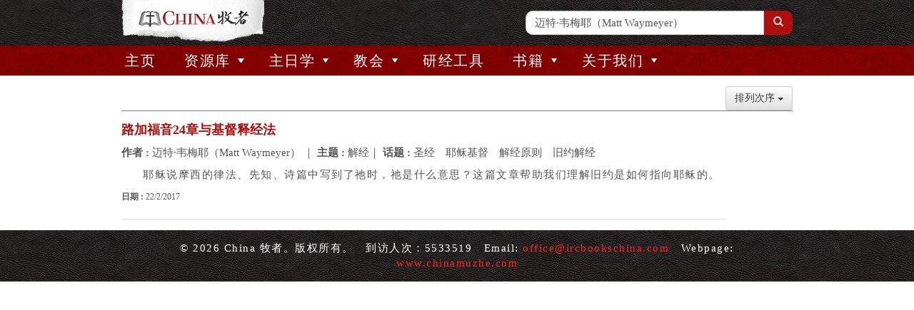

--- FILE ---
content_type: text/html
request_url: https://www.shengmingbaoxun.com/new/acms/content.asp?site=mz&op=search&type=content&match=exact&field=Author&text=%E8%BF%88%E7%89%B9%C2%B7%E9%9F%A6%E6%A2%85%E8%80%B6%EF%BC%88Matt%20Waymeyer%EF%BC%89
body_size: 11030
content:
<!DOCTYPE html>
<html lang="zh-Hant">
<head>
	<meta http-equiv="Content-Type" content="text/html; charset=utf-8" />
	<meta http-equiv="Content-Language" content="zh-Hant" />
	<meta name="viewport" content="width=device-width, initial-scale=1, maximum-scale=1, user-scalable=no">
<!-- acmsMobile= -->
	<!-- Bootstrap core CSS -->
	<link href="bt/css/bootstrap.css" rel="stylesheet">
	<!-- Bootstrap theme -->
	<link href="bt/css/bootstrap-theme.css" rel="stylesheet">
	<!-- Custom styles for this template -->
	<link href="bt/theme.css" rel="stylesheet">
	
	<!-- SmartMenus jQuery Bootstrap Addon CSS -->
	<link href="smartmenus/addons/bootstrap/jquery.smartmenus.bootstrap.css" rel="stylesheet">
		<link href="smartmenus/css/sm-core-css.css" rel="stylesheet" type="text/css" />
	<link href="smartmenus/css/sm-mint/sm-mint.css" rel="stylesheet" type="text/css" />
	<link  href="../components/fotorama/fotorama.css" rel="stylesheet"> 

	<!-- Include ACMS default css file -->
	<link rel="stylesheet" type="text/css" href="upload/mz/default.css" />
	
	<!-- Bootstrap core JavaScript
	================================================== -->
	<!-- Placed at the end of the document so the pages load faster -->
	<script src="js/jquery-1.12.4.min.js"></script>
	<script src="bt/js/bootstrap.min.js"></script>
	<!--<script src="bt/js/docs.min.js"></script>-->
	<!-- IE10 viewport hack for Surface/desktop Windows 8 bug -->
	<script src="bt/js/ie10-viewport-bug-workaround.js"></script>
	
	<!-- Include JQuery files -->
	<!--script type="text/javascript" src="//ajax.googleapis.com/ajax/libs/jquery/1.8.2/jquery.min.js"></script-->
	<script type="text/javascript" src="../js/jquery-1.11.1.min.js"></script>
	<script type="text/javascript">
		var jq182 = $.noConflict(true);
	</script>
	<!--script type="text/javascript" src="//ajax.googleapis.com/ajax/libs/jqueryui/1.8.16/jquery-ui.min.js"></script-->
	<script type="text/javascript" src="../js/jquery-ui.min.js"></script>
	
	<script type="text/javascript" src="../components/autocomplete/jquery.autocomplete.min.js"></script>

	<!-- SmartMenus jQuery plugin -->
	<script type="text/javascript" src="smartmenus/jquery.smartmenus.js"></script>
	<script src="../components/fotorama/fotorama.js"></script>

	<!-- SmartMenus jQuery Bootstrap Addon -->
	<!--script type="text/javascript" src="smartmenus/addons/bootstrap/jquery.smartmenus.bootstrap.js"></script-->

	<!-- Include BibleTools Tooltip (requires JQuery) -->
	<link rel="stylesheet" type="text/css" href="../components/bbttooltips/bbttooltip.css" />
	<script type="text/javascript" src="../components/bbttooltips/bbttooltip.js"></script>
	
<script language="JavaScript">
//$(document).ready(function() {
//		$("#calendar").contents().find("a").fancybox();
//});
</script>
<script language="JavaScript">

	var RootPath = "";


	function Initialize()
	{
		//var obj = document.getElementById("mainContent");

		//alert(obj.parentNode.tagName);
		//obj.width = obj.parentElement.offsetWidth;
		//obj.width = obj.parentNode.offsetWidth;
		//obj.parentElement.attachEvent('onresize',OnResize);
		
		//alert(IE);
	
		//correctPNG();

    //if (timeoutID!=0) clearTimeout(timeoutID);
    //timeoutID = setTimeout('checkCallback()',1000);

		//Resize();
	}
	
	function Resize()
	{ if (self.innerHeight) // all except IE
		{
			x = self.innerWidth;
			y = self.innerHeight;
		}
		else if (document.documentElement && document.documentElement.clientHeight) // IE6 Strict Mode
		{
			x = document.documentElement.clientWidth;
			y = document.documentElement.clientHeight;
		}
		else if (document.body) // other broswers
		{
			x = document.body.clientWidth;
			y = document.body.clientHeight;
		}

	  var style = getObjectStyle('mainContent');
		if (style)
			style.height = document.body.offsetHeight - 180 + "px";

		var style = getObjectStyle('Content');
		if (style)
			style.height = y - 100 + "px";
	}
	
	function ChooseLangCode(LangCode,URL)
	{ location = RootPath + 'ChangeLang.asp?lang=' + LangCode + '&url=' + encodeURIComponent(URL);
		//location = RootPath + 'ChangeLang.asp?lang=' + LangCode + '&url=' + URL;
	}

  function ListContent(MenuCode)
  {	LinkToURL(RootPath + 'content.asp?site=&op=listbycode&code=' + MenuCode);
  }

  function ListContentByDate(Date)
  {	LinkToURL(RootPath + 'content.asp?site=&op=listbydate&date=' + Date);
  }

	function LoginAction(Action,URL)
	{ // location = RootPath + 'login.asp?action=' + Action + '&url=' + encodeURIComponent(URL);
		NewWindow(RootPath + 'login.asp?action=' + Action + '&url=' + encodeURIComponent(URL), 'width=400,height=400');
	}

  function SearchWebSite(SearchParameters)
  {	LinkToURL(RootPath + 'content.asp?site=&op=search' + SearchParameters);
  }

  function SearchContent(SearchText)
  {	SearchWebSite('&text=' + SearchText);
  }

  function SearchProduct(SearchField, SearchText)
  {	SearchWebSite('&type=product&match=exact&field='+ SearchField + '&text=' + SearchText);
  }

  function SearchProductLike(SearchField, SearchText)
  {	SearchWebSite('&type=product&field='+ SearchField + '&text=' + SearchText);
  }

  function ShowContent(ContentID)
  {	LinkToURL(RootPath + 'content.asp?site=&op=showbyid&id=' + ContentID);
	}

  function ShowContentByCode(MenuCode)
  {	LinkToURL(RootPath + 'content.asp?site=&op=showbycode&code=' + MenuCode);
  }

  function ShowContentByDate(Date)
  {	LinkToURL(RootPath + 'content.asp?site=&op=showbydate&date=' + Date);
  }

  function ShowContentByLayout(Code)
  {	LinkToURL(RootPath + 'content.asp?site=&op=showbylayout&code=' + Code);
  }

  function ShowContentByCategory(Category)
  {	LinkToURL(RootPath + 'content.asp?site=&op=showbycategory&category=' + Category);
  }

  function ShowFlipPage(ProductCode, PageNo)
  {	NewWindow(RootPath + 'content.asp?site=&op=showflippage&code=' + ProductCode + '&pageno=' + PageNo, 'fullscreen');
	}

  function LinkToURL(URL)
	{ var obj = getObject("mainContent");
		//var Robj = getObject("rotator");
		//var doc = document;
		
    if (obj)
			obj.src = encodeURI(URL);
		else
			top.location = URL;

				//location = URL;
      // alert(encodeURI(URL));
      //status = URL;
  }

function NewWindow(URL, options, name)
{
	var conf = "toolbar=no, directories=no, menubar=no, resizable=yes, scrollbars=yes";
	
	if (options==null)
		options = "width=800,height="+window.screen.availHeight;
	else if (options=='fullscreen')
		options = "width="+window.screen.availWidth+",height="+window.screen.availHeight; // simulate fullscreen mode
		//options = "fullscreen=yes"; // IE6 on W2K will hide the Close button
	
	if (name==null) name = "ACMSNewWindow"
	return window.open(URL, name, conf+","+options);

	//return window.open(URL, "_blank", conf+","+options);
	//return window.open(URL, "_blank", conf);
}

function GetRadioButtonValue(name) {
	var btn = document.getElementsByName(name);
	for (var i=0; i<btn.length; i++) {
		if (btn[i].checked) return btn[i].value;
	}
	return null;
}

</script>
<title>China 牧者</title>
<style>.sidebar {background:#B7B7B7;}.siteName {color:#888888;}.siteCopyright {color:#363636;}.siteMapItem {color:#525252;}.siteMapSubItem {color:#363636;}.fillInBox {color:#525252;background:#ffffff;border:1px solid #B7B7B7;}table.menu {background:#525252;}.menuItem {filter:progid:DXImageTransform.Microsoft.Gradient(gradientType=0,startColorStr=#525252,endColorStr=#B7B7B7);color:#E7E7E7;background:#888888;border-left:1px solid #CFCFCF;border-top:1px solid #CFCFCF;border-right:1px solid #363636;border-bottom:1px solid #363636;}.menuItemMO {color:#1B1B1B;background:#B7B7B7;border-left:1px solid #363636;border-top:1px solid #363636;border-right:1px solid #CFCFCF;border-bottom:1px solid #CFCFCF;}table.subMenu {background:#525252;}.subMenuItem {color:#363636;background:#B7B7B7;border-left:1px solid #CFCFCF;border-top:1px solid #CFCFCF;border-right:1px solid #363636;border-bottom:1px solid #363636;}.subMenuItemMO {color:#CFCFCF;background:#525252;border-left:1px solid #363636;border-top:1px solid #363636;border-right:1px solid #CFCFCF;border-bottom:1px solid #CFCFCF;}#contentTable {background:#525252;}#contentTable .header {color:#CFCFCF;background:#363636;border-left:1px solid #CFCFCF;border-top:1px solid #CFCFCF;border-right:1px solid #363636;border-bottom:1px solid #363636;}#contentTable .oddrow {background-color:#E7E7E7;}#contentTable .evenrow {background-color:#CFCFCF;}#contentTable .mouseover {color:#363636;background:#B7B7B7;border-left:1px solid #CFCFCF;border-top:1px solid #CFCFCF;border-right:1px solid #363636;border-bottom:1px solid #363636;}.loginBox {color:#363636;background:#B7B7B7;border-left:1px solid #CFCFCF;border-top:1px solid #CFCFCF;border-right:1px solid #363636;border-bottom:1px solid #363636;}button {filter:progid:DXImageTransform.Microsoft.Gradient(gradientType=0,startColorStr=#525252,endColorStr=#B7B7B7);color:#E7E7E7;background:#888888;border-left:1px solid #CFCFCF;border-top:1px solid #CFCFCF;border-right:1px solid #363636;border-bottom:1px solid #363636; padding:0;}.buttontext {color:#1B1B1B; }#calendarTable .header {filter:progid:DXImageTransform.Microsoft.Gradient(gradientType=0,startColorStr=#525252,endColorStr=#B7B7B7);color:#E7E7E7;background:#888888;}#calendarTableY .header {filter:progid:DXImageTransform.Microsoft.Gradient(gradientType=0,startColorStr=#525252,endColorStr=#B7B7B7);color:#E7E7E7;background:#888888;}#calendarTableT .header {filter:progid:DXImageTransform.Microsoft.Gradient(gradientType=0,startColorStr=#525252,endColorStr=#B7B7B7);color:#E7E7E7;background:#888888;}#calendarTableM .header {filter:progid:DXImageTransform.Microsoft.Gradient(gradientType=0,startColorStr=#525252,endColorStr=#B7B7B7);color:#E7E7E7;background:#888888;}
</style>
<!-- Include site default css file -->
<link rel='stylesheet' type='text/css' href='upload\mz\default.css' />

</head>
<body>
<!--body onclick='HideSubMenu();' onload='Initialize();' onresize='Resize();'-->
	<span id="acmsTesting" style="display:none;"></span>
	<!-- Include WZTooltip files -->
	<!--script src="http://www.almega.com.hk/components/wz_tooltip/wz_tooltip.js" type="text/javascript"></script-->
	<!--script src="http://www.almega.com.hk/components/wz_tooltip/tip_balloon.js" type="text/javascript"></script-->
<div class="bg-gray header-bg">
  <div class="container no-padding">
    <!-- logo -->
    <div class="col-md-4 col-xs-4 col-sm-4">
      <a href="/new/acms/?site=mz">
	<img src="upload/mz/images/logo-WHOLE.png" class="top-logo">
      </a>
    </div>
    <!-- search bar -->
    <div class="col-md-5 col-xs-12 col-sm-5 searchbar-padding pull-right md-hide">
      <div class="input-group" id="searchbox">
  <input type="text" name="SearchField" style="display:none;" value="any">
  <input type="text" name="SearchText" id="SearchText" class="form-control" value="" placeholder="请输入检索文字 . . ." onkeypress="if (event.keyCode==13) search();" style="vertical-align:text-top;">
  <span class="input-group-btn">
    <button id="searchbox-btn" class="btn bg-red" type="button" onclick="search();" title="检索"><span aria-hidden="true" class="glyphicon glyphicon-search"></span></button>
  </span>
</div>
<script>
  $('#SearchText').autocomplete({
    appendTo: '.input-group',
    serviceUrl: 'ajax.asp?action=GetAutoComplete&siteid=52',
    formatResult: function(suggestion,currentValue) {
      var s = suggestion.value.replace(new RegExp('('+currentValue+')','gi'),'<span class="SearchText">$1</span>');
      return '<span class="'+suggestion.data.category+'">' + s + '</span>';
    }
  });

  function search() {
    location.href = 'content.asp?site=mz&op=search&type=content&field='+$('input[name=SearchField]').val()+'&text='+$('input[name=SearchText]').val();
  }

  $(function() {
    $('input[name=SearchText]').val(('迈特·韦梅耶（Matt Waymeyer）'=='%%'+'SearchText'+'%%')?'':'迈特·韦梅耶（Matt Waymeyer）');
    //$('input[name=SearchText]').focus();
  });
</script>
    </div>
    <div style="clear:both;"></div>
  </div>
</div>
<nav class="navbar navbar-default navbar-top no-border navbar-static-top bg-red">
  
  <!-- menu bar -->
  <div class="navbar-header">
    
    <button aria-controls="navbar" aria-expanded="false" data-target="#navbar" data-toggle="collapse" class="navbar-toggle collapsed" type="button">
      <span class="sr-only">Toggle navigation</span>
      <span class="icon-bar"></span>
      <span class="icon-bar"></span>
      <span class="icon-bar"></span>
    </button>
    <div class="md-show" style="padding:3px 3px 3px 15px;display:none;">
    <div class="input-group" id="searchbox">
  <input type="text" name="SearchField" style="display:none;" value="any">
  <input type="text" name="SearchText" id="SearchText" class="form-control" value="" placeholder="请输入检索文字 . . ." onkeypress="if (event.keyCode==13) search();" style="vertical-align:text-top;">
  <span class="input-group-btn">
    <button id="searchbox-btn" class="btn bg-red" type="button" onclick="search();" title="检索"><span aria-hidden="true" class="glyphicon glyphicon-search"></span></button>
  </span>
</div>
<script>
  $('#SearchText').autocomplete({
    appendTo: '.input-group',
    serviceUrl: 'ajax.asp?action=GetAutoComplete&siteid=52',
    formatResult: function(suggestion,currentValue) {
      var s = suggestion.value.replace(new RegExp('('+currentValue+')','gi'),'<span class="SearchText">$1</span>');
      return '<span class="'+suggestion.data.category+'">' + s + '</span>';
    }
  });

  function search() {
    location.href = 'content.asp?site=mz&op=search&type=content&field='+$('input[name=SearchField]').val()+'&text='+$('input[name=SearchText]').val();
  }

  $(function() {
    $('input[name=SearchText]').val(('迈特·韦梅耶（Matt Waymeyer）'=='%%'+'SearchText'+'%%')?'':'迈特·韦梅耶（Matt Waymeyer）');
    //$('input[name=SearchText]').focus();
  });
</script>
    </div>
  </div>
  <div style="clear:both;"></div>
  <div class="container no-padding">
    <div class="col-md-12  col-xs-12 col-sm-12 no-padding">
      <div id="navbar" class="navbar-collapse collapse no-padding  bg-red white">
        <div id="top-menu" style="visibility:hidden;display:none;">
  <ul><li id='Main'><a href="javascript:LinkToURL('/new/acms/?site=mz');">主页</a></li><li id='Resources'><a href="javascript:LinkToURL('content.asp?site=mz&op=showbycode&code=Topic');">资源库</a><ul><li id='Topic'><a href="javascript:ShowContentByCode('Topic');">主题</a><ul><li id='Theology'><a href="javascript:LinkToURL('content.asp?site=mz&op=search&type=content&field=menucode&text=Theology');">神学</a><ul><li id='Bible'><a href="javascript:LinkToURL('content.asp?site=mz&op=search&type=content&field=menucode&text=Bible');">圣经</a></li><li id='God'><a href="javascript:LinkToURL('content.asp?site=mz&op=search&type=content&field=menucode&text=God');">上帝</a></li><li id='JesusChrist'><a href="javascript:LinkToURL('content.asp?site=mz&op=search&type=content&field=menucode&text=JesusChrist');">耶稣基督</a></li><li id='HolySpirit'><a href="javascript:LinkToURL('content.asp?site=mz&op=search&type=content&field=menucode&text=HolySpirit');">圣灵</a></li><li id='Sin'><a href="javascript:LinkToURL('content.asp?site=mz&op=search&type=content&field=menucode&text=Sin');">罪</a></li><li id='Faith'><a href="javascript:LinkToURL('content.asp?site=mz&op=search&type=content&field=menucode&text=Faith');">信心</a></li><li id='Salvation'><a href="javascript:LinkToURL('content.asp?site=mz&op=search&type=content&field=menucode&text=Salvation');">救恩</a></li><li id='Church'><a href="javascript:LinkToURL('content.asp?site=mz&op=search&type=content&field=menucode&text=Church');">教会</a></li><li id='Baptism'><a href="javascript:LinkToURL('content.asp?site=mz&op=search&type=content&field=menucode&text=Baptism');">洗礼</a></li><li id='Creation'><a href="javascript:LinkToURL('content.asp?site=mz&op=search&type=content&field=menucode&text=Creation');">创造</a></li><li id='Doomsday'><a href="javascript:LinkToURL('content.asp?site=mz&op=search&type=content&field=menucode&text=Doomsday');">末日</a></li><li id='HeavenHell'><a href="javascript:LinkToURL('content.asp?site=mz&op=search&type=content&field=menucode&text=HeavenHell');">天堂与地狱</a></li><li id='AngelDevil'><a href="javascript:LinkToURL('content.asp?site=mz&op=search&type=content&field=menucode&text=AngelDevil');">天使与魔鬼</a></li><li id='Apologestics'><a href="javascript:LinkToURL('content.asp?site=mz&op=search&type=content&field=menucode&text=Apologestics');">护教学与世界观</a></li><li id='ChurchHistory'><a href="javascript:LinkToURL('content.asp?site=mz&op=search&type=content&field=menucode&text=ChurchHistory');">教会历史</a></li><li id='Liberalism'><a href="javascript:LinkToURL('content.asp?site=mz&op=search&type=content&field=menucode&text=Liberalism');">自由主义</a></li><li id='CharismaticMovement'><a href="javascript:LinkToURL('content.asp?site=mz&op=search&type=content&field=menucode&text=CharismaticMovement');">灵恩运动</a></li><li id='OtherReligion'><a href="javascript:LinkToURL('content.asp?site=mz&op=search&type=content&field=menucode&text=OtherReligion');">其他宗教</a></li></ul></li><li id='Exegesis'><a href="javascript:LinkToURL('content.asp?site=mz&op=search&type=content&field=menucode&text=Exegesis');">解经</a><ul><li id='ImpliedInerrancy'><a href="javascript:LinkToURL('content.asp?site=mz&op=search&type=content&field=menucode&text=ImpliedInerrancy');">默示性与无误性</a></li><li id='ExegesisPrinciple'><a href="javascript:LinkToURL('content.asp?site=mz&op=search&type=content&field=menucode&text=ExegesisPrinciple');">解经原则</a></li><li id='OldTestamentExegesis'><a href="javascript:LinkToURL('content.asp?site=mz&op=search&type=content&field=menucode&text=OldTestamentExegesis');">旧约解经</a></li><li id='NewTestamentExegesis'><a href="javascript:LinkToURL('content.asp?site=mz&op=search&type=content&field=menucode&text=NewTestamentExegesis');">新约解经</a></li><li id='BibleHistoricalBackground'><a href="javascript:LinkToURL('content.asp?site=mz&op=search&type=content&field=menucode&text=BibleHistoricalBackground');">圣经历史背景</a></li></ul></li><li id='Marriage'><a href="javascript:LinkToURL('content.asp?site=mz&op=search&type=content&field=menucode&text=Marriage');">婚姻</a><ul><li id='MarriagePrinciple'><a href="javascript:LinkToURL('content.asp?site=mz&op=search&type=content&field=menucode&text=MarriagePrinciple');">婚姻原则</a></li><li id='GodlyHusband'><a href="javascript:LinkToURL('content.asp?site=mz&op=search&type=content&field=menucode&text=GodlyHusband');">敬虔的丈夫</a></li><li id='GodlyWife'><a href="javascript:LinkToURL('content.asp?site=mz&op=search&type=content&field=menucode&text=GodlyWife');">敬虔的妻子</a></li><li id='MarriageProblem'><a href="javascript:LinkToURL('content.asp?site=mz&op=search&type=content&field=menucode&text=MarriageProblem');">婚姻问题</a></li></ul></li><li id='Parenting'><a href="javascript:LinkToURL('content.asp?site=mz&op=search&type=content&field=menucode&text=Parenting');">亲子教育</a><ul><li id='ParentingPrinciple'><a href="javascript:LinkToURL('content.asp?site=mz&op=search&type=content&field=menucode&text=ParentingPrinciple');">亲子教育原则</a></li><li id='ParentingProblem'><a href="javascript:LinkToURL('content.asp?site=mz&op=search&type=content&field=menucode&text=ParentingProblem');">亲子教育问题</a></li></ul></li><li id='Ministry'><a href="javascript:LinkToURL('content.asp?site=mz&op=search&type=content&field=menucode&text=Ministry');">事工</a><ul><li id='MinistryPreparation'><a href="javascript:LinkToURL('content.asp?site=mz&op=search&type=content&field=menucode&text=MinistryPreparation');">事工预备</a></li><li id='PastoralMinistry'><a href="javascript:LinkToURL('content.asp?site=mz&op=search&type=content&field=menucode&text=PastoralMinistry');">教牧事工</a></li><li id='BrotherMinistry'><a href="javascript:LinkToURL('content.asp?site=mz&op=search&type=content&field=menucode&text=BrotherMinistry');">弟兄事工</a></li><li id='SisterMinistry'><a href="javascript:LinkToURL('content.asp?site=mz&op=search&type=content&field=menucode&text=SisterMinistry');">姊妹事工</a></li><li id='YouthMinistry'><a href="javascript:LinkToURL('content.asp?site=mz&op=search&type=content&field=menucode&text=YouthMinistry');">青年事工</a></li><li id='ChildrenMinistry'><a href="javascript:LinkToURL('content.asp?site=mz&op=search&type=content&field=menucode&text=ChildrenMinistry');">儿童事工</a></li><li id='ChurchLeader'><a href="javascript:LinkToURL('content.asp?site=mz&op=search&type=content&field=menucode&text=ChurchLeader');">教会领袖与异象</a></li><li id='Sermon'><a href="javascript:LinkToURL('content.asp?site=mz&op=search&type=content&field=menucode&text=Sermon');">讲道</a></li><li id='WorshipMusic'><a href="javascript:LinkToURL('content.asp?site=mz&op=search&type=content&field=menucode&text=WorshipMusic');">敬拜与圣乐</a></li><li id='SpiritualGift'><a href="javascript:LinkToURL('content.asp?site=mz&op=search&type=content&field=menucode&text=SpiritualGift');">属灵恩赐</a></li><li id='Evangelism'><a href="javascript:LinkToURL('content.asp?site=mz&op=search&type=content&field=menucode&text=Evangelism');">布道（植堂）</a></li><li id='Training'><a href="javascript:ShowContentByCode('Training');">门徒训练与辅导</a></li><li id='Membership'><a href="javascript:LinkToURL('content.asp?site=mz&op=search&type=content&field=menucode&text=Membership');">教会会友制度</a></li><li id='Discipline'><a href="javascript:LinkToURL('content.asp?site=mz&op=search&type=content&field=menucode&text=Discipline');">教会纪律</a></li><li id='Trend'><a href="javascript:LinkToURL('content.asp?site=mz&op=search&type=content&field=menucode&text=Trend');">趋势</a></li></ul></li><li id='ChristianLife'><a href="javascript:LinkToURL('content.asp?site=mz&op=search&type=content&field=menucode&text=ChristianLife');">基督徒生活</a><ul><li id='BibleStudy'><a href="javascript:LinkToURL('content.asp?site=mz&op=search&type=content&field=menucode&text=BibleStudy');">查经</a></li><li id='SpiritualGrowth'><a href="javascript:LinkToURL('content.asp?site=mz&op=search&type=content&field=menucode&text=SpiritualGrowth');">灵性成长</a></li><li id='DecisionMaking'><a href="javascript:LinkToURL('content.asp?site=mz&op=search&type=content&field=menucode&text=DecisionMaking');">决策</a></li><li id='Pure'><a href="javascript:LinkToURL('content.asp?site=mz&op=search&type=content&field=menucode&text=Pure');">圣洁</a></li><li id='Joy'><a href="javascript:LinkToURL('content.asp?site=mz&op=search&type=content&field=menucode&text=Joy');">喜乐</a></li><li id='Prayer'><a href="javascript:LinkToURL('content.asp?site=mz&op=search&type=content&field=menucode&text=Prayer');">祷告</a></li><li id='Conflict'><a href="javascript:LinkToURL('content.asp?site=mz&op=search&type=content&field=menucode&text=Conflict');">冲突</a></li><li id='Temptation'><a href="javascript:LinkToURL('content.asp?site=mz&op=search&type=content&field=menucode&text=Temptation');">试探</a></li><li id='Repentance'><a href="javascript:LinkToURL('content.asp?site=mz&op=search&type=content&field=menucode&text=Repentance');">悔改</a></li><li id='Financial'><a href="javascript:LinkToURL('content.asp?site=mz&op=search&type=content&field=menucode&text=Financial');">理财</a></li><li id='Modest'><a href="javascript:LinkToURL('content.asp?site=mz&op=search&type=content&field=menucode&text=Modest');">谦卑</a></li><li id='Suffering'><a href="javascript:LinkToURL('content.asp?site=mz&op=search&type=content&field=menucode&text=Suffering');">苦难</a></li><li id='Death'><a href="javascript:LinkToURL('content.asp?site=mz&op=search&type=content&field=menucode&text=Death');">死亡</a></li><li id='Environment'><a href="javascript:LinkToURL('content.asp?site=mz&op=search&type=content&field=menucode&text=Environment');">环境</a></li><li id='Technology'><a href="javascript:LinkToURL('content.asp?site=mz&op=search&type=content&field=menucode&text=Technology');">科技与社交网络</a></li></ul></li></ul></li><li id='Topic-All'><a href="javascript:ShowContentByCode('Topic-All');">所有主题</a></li></ul></li><li id='SundaySchool'><a href="javascript:LinkToURL('content.asp?site=mz&op=showbycode&code=Introduction');">主日学</a><ul><li id='Introduction'><a href="javascript:ShowContentByCode('Introduction');">《恩典的传承》介绍</a></li><li id='plan'><a href="javascript:ShowContentByCode('plan');">三年教学计划表</a></li><li id='Train'><a href="javascript:ShowContentByCode('Train');">主日学老师培训</a></li><li id='OT1'><a href="javascript:ShowContentByCode('OT1');">旧约（上）</a><ul><li id='Gen'><a href="javascript:ShowContentByCode('Gen');">创世记</a></li><li id='Exo'><a href="javascript:ShowContentByCode('Exo');">出埃及记</a></li><li id='Lev'><a href="javascript:ShowContentByCode('Lev');">利未记</a></li><li id='Num'><a href="javascript:ShowContentByCode('Num');">民数记</a></li><li id='Christmas1'><a href="javascript:ShowContentByCode('Christmas1');">圣诞节第1年</a></li><li id='ResYr1'><a href="javascript:ShowContentByCode('ResYr1');">复活节第1年</a></li></ul></li><li id='OT2'><a href="javascript:ShowContentByCode('OT2');">旧约（下）</a><ul><li id='Deut'><a href="javascript:ShowContentByCode('Deut');">申命记</a></li><li id='Josh'><a href="javascript:ShowContentByCode('Josh');">约书亚记</a></li><li id='Judges'><a href="javascript:ShowContentByCode('Judges');">士师记、路得记</a></li><li id='Sam'><a href="javascript:ShowContentByCode('Sam');">撒母耳记上下</a></li><li id='Kings'><a href="javascript:ShowContentByCode('Kings');">列王纪上下</a></li><li id='Jon'><a href="javascript:ShowContentByCode('Jon');">但以理书、约拿书</a></li><li id='EEN'><a href="javascript:ShowContentByCode('EEN');">以斯拉记、尼希米记、以斯帖记</a></li><li id='ResYr2'><a href="javascript:ShowContentByCode('ResYr2');">复活节第2年</a></li><li id='ChrYr2'><a href="javascript:ShowContentByCode('ChrYr2');">圣诞节第2年</a></li></ul></li><li id='NT'><a href="javascript:ShowContentByCode('NT');">新约</a><ul><li id='Matt'><a href="javascript:ShowContentByCode('Matt');">耶稣生平</a></li><li id='Acts'><a href="javascript:ShowContentByCode('Acts');">使徒行传</a></li><li id='Rev'><a href="javascript:ShowContentByCode('Rev');">启示录</a></li></ul></li><li id='OT7'><a href="javascript:ShowContentByCode('OT7');">版权声明</a></li></ul></li><li id='ChurchInformation'><a href="javascript:LinkToURL('content.asp?site=mz&op=showbycode&code=ChurchInformation-Material');">教会</a><ul><li id='ChurchInformation-Material'><a href="javascript:ShowContentByCode('ChurchInformation-Material');">教材</a><ul><li id='Parenting-Classes'><a href="javascript:ShowContentByCode('Parenting-Classes');">按照圣经教养子女</a></li><li id='Biblical-Counseling'><a href="javascript:ShowContentByCode('Biblical-Counseling');">圣经辅导</a></li><li id='FOF'><a href="javascript:ShowContentByCode('FOF');">信仰基要</a></li><li id='Short-Term-Missions-Handbook'><a href="javascript:ShowContentByCode('Short-Term-Missions-Handbook');">短宣指导</a></li><li id='Premarital'><a href="javascript:ShowContentByCode('Premarital');">婚前辅导</a></li></ul></li><li id='ChurchInformation-Dogma'><a href="javascript:ShowContentByCode('ChurchInformation-Dogma');">教导</a><ul><li id='Church-Position-Papers'><a href="javascript:ShowContentByCode('Church-Position-Papers');">化解冲突</a></li><li id='Doctrinal-Statements'><a href="javascript:ShowContentByCode('Doctrinal-Statements');">金钱和工作</a></li></ul></li></ul></li><li id='BibleTool'><a href="javascript:location='content.asp?site=mz&op=listbycode&code=BibleTool&sort=EventStartDate&order=desc&topn=1';">研经工具</a></li><li id='Book'><a href="javascript:ShowContentByCode('Book');">书籍</a><ul><li id='cvr_husband'><a href="javascript:ShowContentByCode('cvr_husband');">《敬虔的丈夫》</a></li><li id='cvr_wife'><a href="javascript:ShowContentByCode('cvr_wife');">《贤德的妻子》</a></li><li id='cvr_bible'><a href="javascript:ShowContentByCode('cvr_bible');">《释经与应用》</a></li><li id='Bible-Study-and-Interpretation'><a href="javascript:ShowContentByCode('Bible-Study-and-Interpretation');">《释经研究》</a></li><li id='cvr_ephesians'><a href="javascript:ShowContentByCode('cvr_ephesians');">《以弗所书》注释</a></li><li id='cvr_conflict'><a href="javascript:ShowContentByCode('cvr_conflict');">《化解日常冲突》</a></li><li id='cvr_guide'><a href="javascript:ShowContentByCode('cvr_guide');">《高尚的罪》讨论指南</a></li><li id='cvr_task'><a href="javascript:ShowContentByCode('cvr_task');">《符合圣经的改变过程》作业</a></li></ul></li><li id='AboutUs'><a href="javascript:LinkToURL('content.asp?site=mz&op=showbycode&code=Beliefs');">关于我们</a><ul><li id='Beliefs'><a href="javascript:ShowContentByCode('Beliefs');">我们所信</a></li><li id='Mission'><a href="javascript:ShowContentByCode('Mission');">我们的使命</a></li><li id='Contact'><a href="javascript:ShowContentByCode('Contact');">联系我们</a></li></ul></li></ul>
</div>

<script>
//jQuery(function ($){
  $("div#top-menu > ul").attr("id", "main-menu");
  $("#main-menu").addClass("sm sm-mint");
  $("#main-menu").smartmenus({
	subMenusSubOffsetX: 1,
	subMenusSubOffsetY: -8
  });
//});
$(function(){
  setTimeout(function(){
    //$("#top-menu").hide();
    $("#top-menu").css("visibility","visible");
    $("#top-menu").fadeIn("slow");
    //$("#top-menu").show();
  }, 100);

  setTimeout(function(){
    $("#Resources > ul > li#Topic > a").attr("href", "#");
    $("#Resources > ul > li#Topic > ul li > ul").remove();
    $("#Resources > ul > li#Topic > ul li a > span").remove();
  }, 1000);
});
</script>
	<!--ul id="main-menu" class="sm sm-mint" style="width:100%">
          <li><a href="/new/acms/?site=mz">主页</a></li>
          <li><a href="#">资源库</a>
	    <ul>
	      <li><a href="#">主题</a>
		<ul><li><a href="content.asp?site=mz&op=search&type=content&match=exact&field=Classification&text=%u4E08%u592B">丈夫 <span class="badge">15</span></a></li><li><a href="content.asp?site=mz&op=search&type=content&match=exact&field=Classification&text=%u59BB%u5B50">妻子 <span class="badge">13</span></a></li><li><a href="content.asp?site=mz&op=search&type=content&match=exact&field=Classification&text=%u7267%u517B">牧养 <span class="badge">3</span></a></li><li><a href="content.asp?site=mz&op=search&type=content&match=exact&field=Classification&text=%u6559%u517B">教养 <span class="badge">0</span></a></li></ul>
	      </li>
	      <li><a href="#">分类</a>
		<ul><li><a href="content.asp?site=mz&op=search&type=content&match=exact&field=Type&text=%u7535%u5B50%u4E66">电子书 <span class="badge">290</span></a></li><li><a href="content.asp?site=mz&op=search&type=content&match=exact&field=Type&text=%u6587%u7AE0">文章 <span class="badge">122</span></a></li><li><a href="content.asp?site=mz&op=search&type=content&match=exact&field=Type&text=%u4F1A%u8BAE">会议 <span class="badge">14</span></a></li><li><a href="content.asp?site=mz&op=search&type=content&match=exact&field=Type&text=%u8BB2%u9053">讲道 <span class="badge">5</span></a></li><li><a href="content.asp?site=mz&op=search&type=content&match=exact&field=Type&text=News">News <span class="badge">1</span></a></li><li><a href="content.asp?site=mz&op=search&type=content&match=exact&field=Type&text=%u8BB2%u5EA2">讲庢 <span class="badge">1</span></a></li></ul>
	      </li>
	    </ul>
          </li>
          <li><a href="#">研经工具</a>
	    <ul>
	      <li><a href="content.asp?site=mz&op=showbycode&code=BibleToolDescription">介绍</a>
	      <li><a href="#">指引</a>
	      </li>
	    </ul>
	  </li>
	  <li><a href="javascript:ShowContentByCode('Book');">书籍</a></li>
          <li><a href="#">关於我们</a>
	    <ul>
	      <li><a href="javascript:ShowContentByCode('Mission');">我们的使命</a></li>
	      <li><a href="javascript:ShowContentByCode('Beliefs');">我们所信</a></li>
	      <li><a href="javascript:ShowContentByCode('Contact');">联系我们</a></li>
	    </ul>
	  </li>
	</ul-->
      </div>
    </div>
  </div>
</nav>

<script>

  //$("div#top-menu > ul").attr("id", "main-menu");
  //$("#main-menu").addClass("sm sm-mint");
/*
(function($){
  $("#main-menu").smartmenus({
	subMenusSubOffsetX: 1,
	subMenusSubOffsetY: -8
  });
})(jQuery)
*/
</script>

<!--GenLayout(Book-Carousel)-->
<div class="container content padding bg-white">
  <div id="SearchResult" style="display:table;width:100%;border-collapse:collapse;">
    <div id="SearchHeader" style="display:table-row;border-bottom:1px solid gray;padding:10px 0;" >
      <div style="display:table-cell;width:80px;"></div>
      <div style="display:table-cell;">
	<div class="dropdown pull-right">
	  <button class="btn btn-default dropdown-toggle" type="button" id="dropdownMenu1" data-toggle="dropdown" aria-expanded="true">
	    排列次序
	    <span class="caret"></span>
	  </button>
	  <ul class="dropdown-menu" role="menu" aria-labelledby="dropdownMenu1">
	    <li role="presentation"><a role="menuitem" tabindex="-1" href="#">刊登日期 <span class="glyphicon glyphicon-arrow-down"></span></a></li>
	    <li role="presentation"><a role="menuitem" tabindex="-1" href="#">刊登日期 <span class="glyphicon glyphicon-arrow-up"></span></a></li>
	    <li role="presentation"><a role="menuitem" tabindex="-1" href="#">标题 <span class="glyphicon glyphicon-arrow-down"></span></a></li>
	    <li role="presentation"><a role="menuitem" tabindex="-1" href="#">标题 <span class="glyphicon glyphicon-arrow-up"></span></a></li>
	  </ul>
	</div>
      </div>
    </div>
    <script>
      if (1==0) $('#SearchHeader').hide();  
    </script>
    <div style="display:table-row;border-bottom:1px solid #dddddd;padding:10px 0;" class="vmList-row-cell">
  <!--div style="display:table-cell;vertical-align:top;width:80px;">
    <div class="bookcard-image pull-left">
      <a href="javascript:ShowContent(48407);" ><div class="vmList-row-cell-icon" style="background:transparent url('&nbsp;') scroll no-repeat 50% 50%;background-size:cover;"></div></a>
    </div>
  </div-->
  <!--div style="display:table-cell;vertical-align:top"-->
  <div style="display:table-cell;vertical-align:top;width:100%;">
    <div class="info-box">
      <a href="javascript:ShowContent(48407);" ><h3 class="sermon-title">路加福音24章与基督释经法</h3></a>
      <!--div class="info-box-date"><b>作者 : </b><a href="content.asp?site=mz&op=search&type=content&match=exact&field=Author&text=迈特·韦梅耶（Matt Waymeyer）">迈特·韦梅耶（Matt Waymeyer）</a> ｜ <b>主题 : </b> <a href='content.asp?site=mz&op=search&type=content&field=menucode&text=OldTestamentExegesis'>旧约解经</a> ｜ <b>话题 : </b-->
      <div class="info-box-date"><b>作者 : </b><a href="content.asp?site=mz&op=search&type=content&match=exact&field=Author&text=迈特·韦梅耶（Matt Waymeyer）">迈特·韦梅耶（Matt Waymeyer）</a> ｜ <b>主题 : </b><span class="48407-OldTestamentExegesis">  </span>｜ <b>话题 : </b>
<script>
var tags = "圣经,耶稣基督,解经原则,旧约解经".split(",");
for(var t in tags){
document.write("<span class='tag'><a href='content.asp?site=mz&op=search&type=content&field=tags&text="+tags[t]+"'>" + tags[t] +"</a></span>　");
}

$(function(){
  var mc = "OldTestamentExegesis";
  $(".48407-OldTestamentExegesis").load("ajax.asp?site=mz&action=acms_cmd&cmd=GenMenuList(1," + mc + ",p,2) li:first a");
});

</script>
</div>
      <div class="sm-hide"><p>耶稣说摩西的律法、先知、诗篇中写到了祂时，祂是什么意思？这篇文章帮助我们理解旧约是如何指向耶稣的。</p></div>  
      <div class="sm-hide info-box-footer"><b>日期 : </b>22/2/2017<!--｜<b>中文版 : </b> <a href="javascript:ShowContent(48407);">阅读</a>｜--><script>
    /*
    var cpdf = "upload/mz/pdf/Luke 24 and the Christological Hermeneutic CH.pdf";
    if (cpdf.search(".pdf")>0){
      document.write("<a href='" + cpdf + "' target='_new'>下载</a>");
    }
    */
  </script>　<!--b>英文版 : </b> <a href="javascript:ShowContent(48407);">阅读</a>｜--><script>
    /*
    var epdf = "http://www.chinamuzhe.com/new/ACMS/upload/mz/pdf/Luke 24 and the Christological Hermeneutic - Waymeyer ENG.pdf";
    if (epdf.search(".pdf")>0){
      document.write("<a href='" + epdf + "' target='_new'>下载</a>");
    }
    */
  </script>
      </div>
    </div>
  </div>
</div>
  </div>
  <script>
    url = window.location.href;
    document.write("<div id='page-nav'><a href='"+url+"&page=2'></a></div>");
  </script>
</div>
<div class="bg-gray footer-bg bg-black white">
<div class="container">
  <div class="row padding tc">
<div id="footer">
  
© 2026 China 牧者。版权所有。　到访人次：<span class="siteHitCount"><span class=siteHitCount>5533519</span></span>　Email: <a href="mailto:office@ircbookschina.com">office@ircbookschina.com</a>　Webpage: <a target="_self" href="http://www.chinamuzhe.com">www.chinamuzhe.com</a>

</div>
</div>
</div>
</div>


<script>
/*
function resizeScrollableMenu(){
  $(".scrollable-menu").css("max-height", $( window ).height()*0.8);
}

function resizeAutocompleteSize(){
  $(".autocomplete-suggestions").css("max-width", $("#SearchText").css("width"));
}

$(window).resize(function() {
    resizeScrollableMenu();
    resizeAutocompleteSize();
});

function activateSlide(){
    $(".carousel-inner > div.item:first").addClass("active");
}

resizeScrollableMenu();
resizeAutocompleteSize();

activateSlide();

$('.carousel').carousel({
  interval: 3000
})

$(function(){
  
  $("p:empty").remove();

});
*/

</script>
<script>
	$(function() {
	  $('a[href*=#]:not([href=#])').click(function() {
	    if (location.pathname.replace(/^\//,'') == this.pathname.replace(/^\//,'') && location.hostname == this.hostname) {

	      var target = $(this.hash);
	      target = target.length ? target : $('[name=' + this.hash.slice(1) +']');
	      if (target.length) {
	        $('html,body').animate({
	          scrollTop: target.offset().top-50
	        }, 300);
	        return false;
	      }
	    }
	  });
	});
</script>


	<!-- Include ACMS system js file -->
	<script type="text/javascript" src="acms.js"></script>
<!-- Include FontWriter required js file -->
<script type='text/javascript' src='http://www.almega.com.hk/components/fontwriter/fontreplacer.js'></script>
<!-- Dynamic text replacement scripts -->
<script type='text/javascript'>FontReplacer.replace('h1','*','DFPLiSong-Bd');</script>
<!-- Google tag (gtag.js) -->
<script async src='https://www.googletagmanager.com/gtag/js?id=G-D13N1SM4JQ'></script>
<script>
	window.dataLayer = window.dataLayer || [];
	function gtag(){dataLayer.push(arguments);}
	gtag('js', new Date());
	gtag('config', 'G-D13N1SM4JQ');
</script>
<!-- Custom Scripts -->
<script type='text/javascript' src='upload/mz/default.js'></script>

</body>

	<!--script type="text/javascript" src="include/modernizr.js"></script-->
	<!--script type="text/javascript" src="http://ajax.googleapis.com/ajax/libs/jquery/1.6.1/jquery.min.js"></script-->
	<script type="text/javascript">
		//var jq161 = $.noConflict(true);
	</script>
	<!--script type="text/javascript" src="../components/masonry/masonry.pkgd.min.js"></script-->
	<!--script type="text/javascript" src="../components/masonry/imagesloaded.js"></script-->
	<script type="text/javascript" src="../components/masonry/jquery.infinitescroll.js"></script>

<script type="text/javascript">
$(function(){
		var $container = $('#SearchResult');
		
		//$container.imagesLoaded(function(){
		//  $container.masonry({
		//		itemSelector: '.vmIcon-cell-new, .vmList-row-cell',
				//columnWidth: 10,
		//		isAnimated: true,
		//		isResizeBound: true,
		//		isFitWidth: true
		//  });
		//});
		
		$container.infinitescroll({
				navSelector  : '#page-nav',    // selector for the paged navigation 
				nextSelector : '#page-nav a:first',  // selector for the NEXT link (to page 2)
				itemSelector : '.vmIcon-cell-new, .vmList-row-cell',     // selector for all items you'll retrieve
				extraScrollPx: 30,
				animate: true,
				debug: true,
				loading: {
					finishedMsg: '',
					img: 'http://www.chinamuzhe.com/new/acms/upload/mz/images/loading.gif',
					msgText: '載入更多 . . .'
				}
			},
			// trigger Masonry as a callback
			function(newElements) {
				console.log('next page');
				// hide new items while they are loading
				////var $newElems = $( newElements ).css({ opacity: 0 });
				// ensure that images load before adding to masonry layout
				//$newElems.imagesLoaded(function(){
					// show elems now they're ready
					//$newElems.animate({ opacity: 1 });
					//$container.masonry('appended', $newElems, true);
				//});
				//$container.masonry('appended',newElements,true);
			});
		
		$(".vmRecord-cell .description #TOC table").css("width", "100%");
		
});
</script>

</html>

--- FILE ---
content_type: text/html
request_url: https://www.shengmingbaoxun.com/new/acms/ajax.asp?site=mz&action=acms_cmd&cmd=GenMenuList(1,OldTestamentExegesis,p,2)
body_size: 240
content:
<ul><li id='Exegesis'><a href="javascript:LinkToURL('content.asp?site=mz&op=search&type=content&field=menucode&text=Exegesis');">解经</a></li><li id='OldTestamentExegesis'><a href="javascript:LinkToURL('content.asp?site=mz&op=search&type=content&field=menucode&text=OldTestamentExegesis');">旧约解经</a></li></ul>

--- FILE ---
content_type: text/css
request_url: https://www.shengmingbaoxun.com/new/acms/upload/mz/default.css
body_size: 9402
content:
/* MZ 中國牧者 */

body {
	font-size: 15px;
    line-height: 140%;
    letter-spacing: 0.1em;
}


#About h2 {color:#5D9558;}
#About h3 {color:#5D9558;margin-top:20;*margin-top:10;}
#About h4 {margin-top:20;*margin-top:10;font-size:15px;}
#About .title-bg {background-color:#694D96;}
#About .news-title{color:#694D96;}
#About legend {color:#694D96;}

#News h2 {color:#5D9558;}
#News h3 {color:#5D9558;margin-top:20;*margin-top:10;}
#News .title-bg {background-color:#694D96;}
#News .news-title{color:#5D9558;}
#News legend {color:#5D9558;}

#Course h2{color:#F56E24;}
#Course .title-bg {background-color:#F56E24;}
#Course .news-title{color:#F56E24;}
#Course table .table-info{background-color:#FEF8F4;border:1px solid #FABF98;width:80%;border-collapse:collapse;}
#Course table .s1{background-color:#FEF8F4;}
#Course table .s2{background-color:#FFEADE;}

#Bible h2{color:#E8629A;}
#Bible .title-bg {background-color:white;}
#Bible .news-title{color:#E8629A;}

#Bookstore h2{color:#558312;}
#Bookstore .title-bg {background-color:#86C627;}
#Bookstore h3{color:#558312;font-size:14;text-align:center;margin:10 0;padding:0;}
#Bookstore legend{color:#558312;font-size:14;text-align:center;margin:10 0;padding:0;}

#SearchHeader { font-family:Tahoma; font-size:large; }

.link-web-div {float:left;width:125px;height:50;overflow:hidden;margin-right:20px;margin-bottom:10px;}
.link-web-div img {border:1px solid #dddddd;}

.daily-tab {margin-left:0; padding-left:0;}
.daily-tab li {display:inline;padding:3 10px;}

#front-buttons td {text-align:center;vertical-align:top;}

fieldset { 
  -moz-border-radius: 7px;
  -webkit-border-radius: 7px;
  *border-radius: 3px;
}

.bookInfo{
	border:1px solid #E8F2D8;
	background-color:#FBFEF5;
	color:#555555;
}

.bookInfo-col-itemName{
	width:16%;
	border-bottom:1px solid #E8F2D8;
	border-left:1px solid #E8F2D8;
}

.bookInfo-col-item{
	width:32%;
	border-bottom:1px solid #E8F2D8;
}

.bookInfo-col-itemLong{
	border-bottom:1px solid #E8F2D8;
}

.bookInfo-col-colon{
	width:2%;
	border-bottom:1px solid #E8F2D8;
}

.bookInfo-ItemNo{
    font-size:20;
    font-weight:bold;
    padding-top:2;
}


.bookInfo-m{
	border:1px solid #E8F2D8;
	background-color:#FBFEF5;
	color:#555555;
        margin-bottom:20px;
}

.bookInfo-col-itemName-m{

	border-bottom:1px solid #E8F2D8;
	border-left:1px solid #E8F2D8;
}


#news th{vertical-align:top;text-align:right;padding-right:10;font-weight:normal;color:#7F5F4D;}
#news {background-color:#Ffffff;}
#calendarTable table {text-align:center;}
.siteListTitle {display:none;}
p.siteListContent {padding:0; margin:0;}
p.siteContent {padding:0; margin:0;}
.more-icon{vertical-align:middle;margin-left:5;}
.title-head-left {height:30;margin:10 10 0 18;text-align:left;padding:0;}
.title-head-center {height:30;margin:10 10 0 0;text-align:left;padding:0;}
.title-head-right {height:30;margin:10 10 0 18;text-align:left;padding:0;}

.book-title {color:#558312;font-size:16;}
.contentHeaderEng {color:#558312;font-size:12;}

.autocomplete-suggestions { border: 1px solid #999; background: #FFF; cursor: default; overflow: auto; -webkit-box-shadow: 1px 4px 3px rgba(50, 50, 50, 0.64); -moz-box-shadow: 1px 4px 3px rgba(50, 50, 50, 0.64); box-shadow: 1px 4px 3px rgba(50, 50, 50, 0.64); top:33px;left:0px;}
.autocomplete-suggestion { padding: 2px 5px; white-space: nowrap; overflow: hidden; }
.autocomplete-no-suggestion { padding: 2px 5px;}
.autocomplete-selected { background: #F0F0F0; }
.autocomplete-suggestions strong { font-weight: bold; color: #000; }
.autocomplete-group { padding: 2px 5px; }
.autocomplete-group strong { font-weight: bold; font-size: 16px; color: #000; display: block; border-bottom: 1px solid #000; }

.autocomplete-suggestion .Author { color: grey; }
.autocomplete-suggestion .Publisher { color: blue; }
.autocomplete-suggestion .SearchText { color: red; font-weight:bold; }

#calendarTable{text-align:center}

.icon-search{
	background:transparent url(upload/mz/images/icon-search.gif) no-repeat scroll 0 0;
	border:0;
	padding:0;
	width:15px;
	height:16px;
	cursor:pointer;
	
}

.table-event ol {
    padding:0 20;
    *padding:0 25;
    margin:0;
}

.div-space {height:10;}
.footer-1{
    background: #5E5F51;
    color: #fff;
    font-size:11px;
    width:900;
    text-align:center;
    height:40;
    *margin:10;
    vertical-align:middle;
}

.footer{
	font-size:11px;
}

html{font-size:15px;}
body {font-size:15px;color:#555555;font-size:15px;background-color:transparent;padding-top:0px;}
body {
    padding-bottom: 0px;
}
ul {padding-left:20px;margin-left:10px;}
/*ul > li {font-size:15px;list-style-type:disc;letter-spacing:0.1em}*/
ol > li {font-size:15px;letter-spacing:0.1em;
   line-height: 140%;
   padding-bottom:1em;
    }

ol.carousel-indicators > li {
	padding-bottom:0em;
}
	
img {border:0;}

table th {vertical-align:middle;font-size:15px;white-space:nowrap;line-height:140%}
table td {font-size:15px;line-height:140%}

p {font-size:15px;line-height:140%;letter-spacing:0.1em}

h1, h2, h3, h4, h5, h6 { font-family:Tahoma; }
/*
h2 {color:#5D9558;font-size:18px;text-align:left;padding:5px 0 0 0;}
h2.under-line {color:#5D9558;font-size:18px;text-align:left;border-top:none;border-bottom:1px solid #999999;margin:30px 0 10px 0;padding:5px 0 0 0;}
h3 {color:#5D9558;font-size:16px;text-align:left;margin:0;padding:0 0 0 0;margin-top:20px;}
h4 {font-size:15px;}
h5 {font-size:15px;}
*/

body, table, p, div, span, form, input, textarea, select, pre, button, li, h3, #main-menu A { font-family: Tahoma, Heiti TC, LiHei Pro, "新細明體", "PMingLiU", AppleGothic, Dotum, Lucida Grande; }

#main-menu A { font-family: KaiTi, 標楷體}

h3.underline {border-bottom:1px solid #cccccc}

ol.al {padding-left:20px}

hr {border-color:#666666;border-width:0 0 1px 0;}

legend {font-weight:bold;}
fieldset {margin-top:5px;margin-bottom:10px;}
fieldset > table , th {text-align:left}



#footer-1{ 
    background: transparent url(/new/acms/upload/mz/images/footer-bg.jpg) scroll;
    color: white;
    font-size:12px;
    text-align:center;
    height:56px;
    vertical-align:middle;
}

#top-menu-td {height:33px;background-color:#B3D177}

#more-selection {padding:0 10px;}


.siteListTitle {display:none;}
.siteListContent {padding:0; margin:0;}
.menu-list {padding:0px 10px 0px 20px;margin:0px 0px 0px 10px;list-style-position:outside;line-height:140%;list-style-type:disc;text-align:left;}

#leftBar > ul.menu-list {padding:0px 10px 0px 20px;margin:20px 0px 0px 10px;list-style-position:outside;line-height:140%;list-style-type:disc;text-align:left;}

/*body {background:gray url(/new/acms/upload/mz/images/bg-1.jpg) repeat-y fixed 50% 0 }*/
body {
	background-color:white;
    /*background: gray url(/new/acms/upload/mz/images/texture-wallpaper-33.jpg) fixed no-repeat 50% 50%;*/
    background-size: cover;
}

.title-date {width:100%;text-align:right;margin-right:20px;margin-top:5px;}
.tc, .textCenter {text-align:center}
.tr, .textRight {text-align:right}
.tl, .textLeft {text-align:left}
.vm td, .vm th {vertical-align:middle}
.vt td, .vt th {vertical-align:top}
.vb td, .vb th {vertical-align:bottom}

.menu-list li{list-style-image:url(/acms/upload/mz/images/bullet-1.png);vertical-align:bottom;margin:0 4px 6px 0;}
.table-p th {vertical-align:top;}

.title-front {font-size:16px;color:#5D9558;}
.title-Category {font-size:24px;color:#0092D7;}
.title-Content {font-size:17px;color:#5D9558;}

.news-cell-body {display:block;font-size:11px;float:left;text-align:left;margin-bottom:3px;width:100%;}
.news-title-bar {padding:5px 5px 0px 5px;/*background:#fcf1e1 url("/clients/mz/acms/upload/mz/images/semi-white2.png");*/}
.news-title {font-size:18px;font-weight:bold}
.news-title-info {font-size:11px;}
.news-title-info-bold {font-size:11px;font-weight:bold}
.news-title-info-bar {padding-top:4px;border-bottom:1px dotted #CCCCCC;}
.news-body-table {margin:10px 0px 20px;width:100%}
.news-body-img-div {border: 1px solid #cccccc; padding: 2px; margin:0px;width:80px;background-color:white}
.news-body-img {width:80px}
.news-body-bottom {margin-bottom:10px;border-bottom:1px solid #999999;}

.han {font-size:16px; color:#AE5E1B;}

.iframe-content-doc {width:700px;height:1000px;border:0px;}

.th-center th {text-align:center;}
.th-middle th {vertical-align:middle;}

p.siteListContent p.siteListTitle {margin:0px;}

.top-slideshow {height:206px}
p.note {font-size:11px}

/* #menu td {padding:0 15 0 0;} */



/* 
table.menu {background-color:transparent}
table.menu-1{background-color:#transparent}
*/

.table-1 {width:100%;text-align:left;font-size:15px;border-collapse:collapse;border:1px solid #dddddd; }
.table-2 {width:100%;border:1px;border-collapse:collapse;padding:10px;text-align:left;vertical-align:top;font-size:15px;}
.table-2 th{white-space:nowrap;text-align:right;vertical-align:top;font-size:15px;}
.table-3 {width:100%;*width:95%;text-align:left;font-size:15px;border-collapse:collapse;border:0px solid #dddddd; }
.table-3 ol {margin:0;padding:0 20;*padding:0 22;}

table.table-1 {margin-bottom:10px;width:630px;*width:630px}
table.table-1 th {background-color:#DADF00;color:white;border:1px solid #DADF00}
table.table-1 .s0 {background-color:#DADF00;color:#666804;border:1px solid #DADF00;font-weight:bold;}
table.table-1 .s1 {background-color:#F4F4D7;width:120px;}
table.table-1 .s2 {background-color:#ffffff;}
table.table-1 td {border:1px solid #DADF00;padding:5px;}


#tabItem-frontpage-1.tabItem {
	font-size:15px;
	padding:10px 20px;
	background-color:#e5f3fe;
	border-width:1px;
	border-style:solid;
	border-color: #B7B7B7 #B7B7B7 #B7B7B7 #B7B7B7;
	position:relative;
	top:1px;
	letter-spacing:0px;
	color:#1E2235;
}

#tabItem-frontpage-1.tabItemMO
{
	font-size:15px;
	padding:10px 20px;
	background-color:#FDFFF4;
	border-width:1px;
	border-style:solid;
	border-color: #B7B7B7 #B7B7B7 #F8FDF1 #B7B7B7;
	position:relative;
	top:1px;
	letter-spacing:0px;
	color:#1E2235;
}

#tabItem-frontpage-2.tabItem {
	font-size:15px;
	padding:10px 20px;
	background-color:#e5f3fe;
	border-width:1px;
	border-style:solid;
	border-color: #B7B7B7 #B7B7B7 #B7B7B7 #B7B7B7;
	position:relative;
	top:1px;
	letter-spacing:0px;
	color:#1E2235;
}


#tabItem-frontpage-2.tabItemMO
{
	font-size:15px;
	padding:10px 20px;
	background-color:#FDFFF4;
	border-width:1px;
	border-style:solid;
	border-color: #B7B7B7 #B7B7B7 #F8FDF1 #B7B7B7;
	position:relative;
	top:1px;
	letter-spacing:0px;
	color:#1E2235;
}


#tabItem-frontpage-3.tabItem {
	font-size:15px;
	padding:10px 20px;
	background-color:#e5f3fe;
	border-width:1px;
	border-style:solid;
	border-color: #B7B7B7 #B7B7B7 #B7B7B7 #B7B7B7;
	position:relative;
	top:1px;
	letter-spacing:0px;
	color:#1E2235;
}


#tabItem-frontpage-3.tabItemMO{
	font-size:15px;
	padding:10px 20px;
	background-color:#FDFFF4;
	border-width:1px;
	border-style:solid;
	border-color: #B7B7B7 #B7B7B7 #F8FDF1 #B7B7B7;
	position:relative;
	top:1px;
	letter-spacing:0px;
	color:#1E2235;
}

#tabItem-frontpage-4.tabItem {
	font-size:15px;
	padding:10px 20px;
	background-color:#e5f3fe;
	border-width:1px;
	border-style:solid;
	border-color: #B7B7B7 #B7B7B7 #B7B7B7 #B7B7B7;
	position:relative;
	top:1px;
	letter-spacing:0px;
	color:#1E2235;
}

#tabItem-frontpage-4.tabItemMO
{
	font-size:15px;
	padding:10px 20px;
	background-color:#FDFFF4;
	border-width:1px;
	border-style:solid;
	border-color: #B7B7B7 #B7B7B7 #F8FDF1 #B7B7B7;
	position:relative;
	top:1px;
	letter-spacing:0px;
	color:#1E2235;
}

#tabItem-frontpage-5.tabItem {
	font-size:15px;
	padding:10px 20px;
	background-color:#e5f3fe;
	border-width:1px;
	border-style:solid;
	border-color: #B7B7B7 #B7B7B7 #B7B7B7 #B7B7B7;
	position:relative;
	top:1px;
	letter-spacing:0px;
	color:#1E2235;
}

#tabItem-frontpage-5.tabItemMO
{
	font-size:15px;
	padding:10px 20px;
	background-color:#FDFFF4;
	border-width:1px;
	border-style:solid;
	border-color: #B7B7B7 #B7B7B7 #F8FDF1 #B7B7B7;
	position:relative;
	top:1px;
	letter-spacing:0px;
	color:#1E2235;
}
#tabItem-frontpage-6.tabItem {
	font-size:15;
	padding:10px 20px;
	background-color:#e5f3fe;
	border-width:1px;
	border-style:solid;
	border-color: #B7B7B7 #B7B7B7 #B7B7B7 #FFEED1;
	position:relative;
	top:1;
	letter-spacing:0px;
	color:#1E2235;
}

#tabItem-frontpage-6.tabItemMO
{
	font-size:15;
	padding:10px 20px;
	background-color:#FDFFF4;
	border-width:1px;
	border-style:solid;
	border-color: #B7B7B7 #B7B7B7 #F8FDF1 #B7B7B7;
	position:relative;
	top:1;
	letter-spacing:0px;
	color:#1E2235;
}


div.tabItem {
	font-size:15px;
	padding:10px 20px;
	background-color:#e5f3fe;
	border-width:1px;
	border-style:solid;
	border-color: #B7B7B7 #B7B7B7 #B7B7B7 #B7B7B7;
	/*background-image:url("/clients/mz/acms/upload/mz/images/semi-white2.png");*/
	position:relative;
	top:1px;
	letter-spacing:0px;
	color:#1E2235;	
	border-radius:10px 10px 0 0;
}

div.tabItemMO
{
	font-size:15px;
	padding:10px 20px;
	background-color:#;
	border-width:1px;
	border-style:solid;
	border-color: #B7B7B7 #B7B7B7 #F8FDF1 #B7B7B7;
	/*background-image:url('/clients/alcc/acms/upload/alcc/images/semi-white.png');*/
	position:relative;
	top:1px;
	letter-spacing:0px;
	color:#1E2235;
	border-radius:10px 10px 0 0;
}

div.tabSection{	
	padding:20px;
	position:relative;
}

div.tabBody{
	border:1px solid #B7B7B7; 
	overflow:auto;
	margin:0px 0px 0px 0px;
	padding:0px;
	background-color:#FDFFF4;
	border-radius:0 10px 10px 10px;
}

div.tabBody img {max-width:500px;}

/*#content img {max-width:720px;}*/
img.banner {width:720px;}
img.banner-s {width:600px;}

.col-2 {width:350px}

img.contentImage {
    margin-top:0px;
    width:720px;

}


img.contentIcon {
    margin:0 0 0 0;
    width:84px;
    padding:2px;

}

.foot-note{
    font-size:11px;
}

.foot-note-bold{
    font-size:11px;
   font-weight:bold;
}

#video-info 
{
    width:300px;
}

#video-info th
{
    text-align:right;
    width:70px;
    vertical-align:top;
}

#video-info td
{
    text-align:left;
    width:210px;
    vertical-align:top;
}

#video-info .video-info-title
{
   font-weight:bold;
   text-align:right;
   width:70px;
   vertical-align:top;
}

.table-center td {text-align:center;vertical-align:middle;}
.table-center th {text-align:center;vertical-align:top;}

blockquote {margin:10px 0 20px 20px;}


.front-left {width:200px;padding:15px 0px 15px 0px;font-size:15px;border-left:0px; border-right:0px;border-bottom:0px;}

.front-left-menu {width:120px;text-align:center;vertical-align:top}
.front-center {width:580px;vertical-align:top}
.front-right {width:200px;text-align:center}
.front-center-right {width:780px;vertical-align:top}

.front-center-table {width:100%;vertical-align:top}

#sitemap-menu ul li {list-style-type:none;font-size:15px;}

div.Area-BBT  {width:720px;}

#leftBar {width:200px;*height:500px;background:white url(/acms/upload/mz/images/left-bar-bg.jpg) no-repeat scroll center top}
#leftBar img.leftBarImg {width:200px;}

#rightContent {width:780px;background-color:white}
#rightContent .rightContent-title {height:47px;margin:15px auto 0px 20px;}
#rightContent .rightContent-bg {background:white url(/acms/upload/mz/images/content-bg-1.jpg) scroll no-repeat;height:100%;padding:30px;}

table.time-table tr.S1, table.time-table tr.s1 {background-color:#f4faef;}
table.time-table tr.S2, table.time-table tr.s2 {background-color:#ffffff;}
table.time-table tr.S0, table.time-table tr.s0 {background-color:#b3d177;}
table.time-table th, table.time-table td {padding:5px;border:1px solid #b3d177;}
table.time-table {border:1px solid #b3d177;border-collapse:collapse;width:95%}


.link-list-float {list-style-type:none;margin:0px;padding:0px;}

.img-right {
   float:right;
   padding-left:10px;
}

.img-left {
   float:left;
   padding-right:10px;
}

.img-right-thumb {
   float:right;
   width:100px;
   padding-left:10px;
}

.img-left-thumb {
   float:left;
   width:100px;
   padding-right:10px;
}

.img-cal {
   margin:0 4px 6px 0;
   *margin:2px 6px 3px 0;
   vertical-align:bottom;
}

.breadcrumb-box {height:31px;background-color:white;}

.select-more {width:100%;display:none;}
.display-none {display:none}

.align-left {text-align:left}
.align-center {text-align:center}
.align-right {text-align:right}

.table-transparent {  border-spacing:0px;  border-collapse:collapse; width:100%;background-color:transparent;}

.table-blank {  border-spacing:0px;  border-collapse:collapse; width:100% }
.table-blank td {padding:0px}

.bg-white {background-color:white}
.bg-transparent {background-color:transparent}
.bg-semi-transparent {background:transparent url(/acms/upload/mz/images/semi-white.png) scroll}
.bg-gray {background-color:#e5e5e5;}
.bg-graystats {background-color:#c9cbbe;}
.bg-yellow {background-color:#fbfeed;}
.bg-red {background-color:#AD0F0F;}
.red {color:#AD0F0F}

.player-info-content {color:#f4ccad;}

.speaker-photo {float:right;padding-top:5px;width:136px;height:136px;}

.bg-blur-1 {background:transparent url(/acms/upload/mz/images/header-bg/header-bg-1.jpg) scroll}
.bg-blur-2 {background:transparent url(/acms/upload/mz/images/header-bg/header-bg-2.jpg) scroll}
.bg-blur-3 {background:transparent url(/acms/upload/mz/images/header-bg/header-bg-3.jpg) scroll}
.bg-blur-4 {background:transparent url(/acms/upload/mz/images/header-bg/header-bg-4.jpg) scroll}
.bg-blur-5 {background:transparent url(/acms/upload/mz/images/header-bg/header-bg-5.jpg) scroll}
.bg-blur-6 {background:transparent url(/acms/upload/mz/images/header-bg/header-bg-6.jpg) scroll}

.h-scroll {
  overflow-x: scroll;
	overflow-y: hidden;
	white-space: nowrap;
	-webkit-overflow-scrolling: touch;
}

.indextext {
	cursor:pointer;
	display:inline;
	font-family:SimHei;
	font-size:xx-large;
}

.white {color:white}
.black {color:black}
.yellow {color:#ffdd23}

.player-info {font-size:17px}

.no-margin {margin:0px}
.padding {padding:15px}
.no-padding {padding:0px}
.topList-margin {margin: 15px 0}
.no-padding-top {padding-top:0}

.no-border {border:0px}

.sm { font-size:80%; }
.lg { font-size:120%; }
.b { font-weight:bold; }
.i { font-style:italic; }

h1 { font-size:xx-large; }
h2 { font-size:x-large; }
h3 { font-size:large; }
h4 { font-size:medium; }
h5 { font-size:small; }
h6 { font-size:x-small; }
a.dropdown-toggle { font-family:Tahoma; font-size:large; }
/*.dropdown-menu {background-color:#D9534F}*/
/*#navbar  li  a:active {color:red;}*/
/*#navbar  li  a:hover {color:white;background-color:#C1423F;}*/


/*.dropdown-menu > li.open > a.has-submenu {background-color:red;}*/
/*.dropdown-menu > li.open > a:focus {background-color:red;}*/
/*.dropdown-menu a { font-size:medium;}*/
.heading { font-size:large; }

.panel {margin-top:15px;margin-bottom:5px}
.panel > .list-group {margin-left:0}

.panel-heading {
    padding: 5px 15px;
}

.list-group-item {
    padding: 5px 15px;
}

.closure {
    font-size: 10px;
    vertical-align: bottom;
    top: 5px;
}

#SearchBy { font-size:14px; }

.table-main-body {margin-left: auto;  margin-right: auto;text-align:left;width:980px;}
.top-bar-left {width:372px; height:52px; text-align:left;vertical-align:bottom;padding-bottom:8px}
.top-bar-right {height:52px;text-align:right;color:white;vertical-align:bottom;padding-bottom:8px}

.icon-title-div {float:left;width:230px;height:80px;overflow:hidden;}
.icon-title-div > .icon-img {float:left;width:52px;}
.icon-title-div > .icon-img img {width:52px}
.icon-title-div > .icon-title {margin-top:15px}

.coworker-item-div {float:left;width:120px;height:130px;overflow:hidden;text-align:center}
.coworker-item-div > .icon-img {left:width:100%;height:80px}
.coworker-item-div > .icon-img img {width:52px}
.coworker-item-div > .icon-info {height:40px;width:100%}

.ministry-item-div {float:left;width:100px;height:130px;overflow:hidden;text-align:center;}
.ministry-item-div > .icon-img {float:left;width:100%;height:80px;}
.ministry-item-div > .icon-img img {width:52px;}
.ministry-item-div > .icon-info {height:40px;width:100%}

.zone-member-item-div {float:left;width:100px;height:130px;overflow:hidden;text-align:center;}
.zone-member-item-div > .icon-img {float:left;width:100%;height:80px;}
.zone-member-item-div > .icon-img img {width:52px;}
.zone-member-item-div > .icon-info {height:40px;width:100%}

.album-cell {float:left;display:inline;width:220px;height:100px;background-color:transparent;margin:0 10px 10px 0;border:1px solid #dddddd}
.album-cell > .icon-img {float:left;display:inline;width:90px;height:90px;margin:5px;overflow:hidden}
.album-cell > .icon-info {display:inline;font-size:11px;line-height:130%}

.link-item-div {float:left;width:100px;height:130px;overflow:hidden;text-align:center;}
.link-item-div > .icon-img {float:left;width:100%}
.link-item-div > .icon-img img {width:60px;}
.link-item-div > .icon-info {height:40px;width:90%;text-align:center;margin:auto;}

.link-front {overflow-x:hidden;position:relative;width:290px;margin:auto;}
.link-front-img {float:left;width:52px;margin:4px;*margin:3px;border:1px solid #dddddd;}

.link-item-div-front {float:left;overflow:hidden;text-align:center;}
.link-item-div-front > .icon-img {float:left;width:100%}
.link-item-div-front > .icon-img img {width:52px;margin-right:4px;border:1px solid #eeeeee;}
.link-item-div-front > .icon-info {height:40px;width:90%;text-align:center;margin:auto;}

.witness-div {float:left;width:180px;height:160px;overflow:hidden;margin:0 auto;}
.witness-div > .icon-img {width:180px;text-align:center;}
.witness-div > .icon-img img {width:150px;margin:0 auto;}
.witness-div > .icon-title {width:150px;margin:0 auto;text-align:center;}


.zone-icon {width:100%;height:80px;text-align:center;background-color:#EEECD4;}
#zone-name {padding:10px;text-align:center;background-color:#EAE8DB;border-top:1px solid white;border-bottom:1px solid white;}

.embed-frame {float: left; width: 270px; max-width: 260px;}

.embed-video {width:280px;height:240px}
.embed-audio {width:98%;height:24px;max-width:280px;}

.embed-video-front {width:290px;height:243px}
.embed-audio-front  {width:290px;height:24px}

#c-heading {color:#aea448;}

.padding-bottom {padding-bottom:20px}

.clear-both {clear:both}

.icon-image {width:200px;height:115px;}

li.calendar-link { text-decoration:underline; }

.table-margin { margin:30px 0; }

.vmList-row-cell {
	border-top: 1px solid #d2d2d2;
	letter-spacing: 0;
	padding: 3px 0;
	width: 100%;
	height:70px;
}
.vmList-row-cell .photo {
	float: left;
	height: 70px;
	width:70px;
	overflow-y: hidden;
	padding: 3px 7px;
}
.vmList-row-cell .photo img {
	width: 60px;
}
.vmList-row-cell .info-box {
	text-align: left;
	width: 100%;
	padding-top:5px;
}
.sermon-title {
  /*font-family: Tahoma;*/
	letter-spacing: 0;
	padding-right: 8px;
	font-size:large;
	text-overflow: ellipsis;
	line-height:130%;
}
.vmList-row-cell .info-box .icons-container {
	color: #696969;
	padding-right: 12px;
	text-align: right;
}
.vmList-row-cell .info-box .icons-container .icon-cart {
	font-size: 18px;
}
.vmList-row-cell .info-box .icons-container .favorite {
	color: #ffa300;
	font-size: 18px;
}
.vmList-row-cell .info-box .icons-container .salesprice {
	color: #ff9933;
	font-size: 14px;
	font-weight: bold;
}
.vmList-row-cell .info-box .book-author {
	color: #ff9933;
}
.vmList-row-cell .info-box .publisher .link {
	color: #ff9933;
}

#main-menu {text-shadow:none}
#BibleVerses { font-size:24px; }
#BibleVerses .vno { font-size:12px; }
#BibleVerses .verse .S { font-family:標楷體; font-size:18px; }

#footer-1 A, A:link , A:visited { color:#ffffff; text-decoration: none;}    
#footer-1 A:hover , A:active {color:#ffffff; text-decoration: underline;}

.breadCrumbHolder {background-color:#FBFDF0}
#breadCrumb A, A:link , A:visited { color:#999999; text-decoration: none;}    
#breadCrumb A:hover , A:active {color:#555555; text-decoration: none;}
/*#breadCrumb .breadCrumb {background-color:#DFFFFA}*/
.breadCrumb {background-color:}

.Page-Author {text-align:right}

.slogan {font-size:20px;}

.img-thumbnail {
    background-color: #fff;
    border: 1px solid #ddd;
    display: inline-block;
    height: auto;
    line-height: 1.42857;
    max-width: 100%;
    padding: 0px;
	width:80px;
    transition: all 0.2s ease-in-out 0s;
}

.speaker-photo  .img-thumbnail {
	width:136px;
	height:136px;
	padding: 4px;
	line-height: 1.42857143;
	background-color: #fff;
	border: 1px solid #ddd;
	border-radius: 50%;
    -webkit-transition: all .2s ease-in-out;
         -o-transition: all .2s ease-in-out;
            transition: all .2s ease-in-out;
}

.speaker-photo-2 .img-thumbnail {
	width:136px;
	height:136px;
    padding: 4px;
	line-height: 1.42857143;
	background-color: #fff;
	border: 1px solid #ddd;
	border-radius: 50%;
    -webkit-transition: all .2s ease-in-out;
         -o-transition: all .2s ease-in-out;
            transition: all .2s ease-in-out;
}

.speaker-photo-2 img {
	width:136px;
	height:136px;

}

ul.lightboxitem {margin-left:0; padding-left:0;width:720px;}
ul.lightboxitem li {list-style-type:none}
ul.lightboxitem li img {width:220px;float:left;margin:0 5px 5px 0;}

.imgRight {float:right;margin:0 0 10px 10px;padding:5px;border-radius:5px;box-shadow:0 1px 4px rgba(0, 0, 0, 0.2);}
.imgLeft {float:left;margin:10px 10px 0 0;padding:5px;border-radius:5px;box-shadow:0 1px 4px rgba(0, 0, 0, 0.2);}

#cell-tab {padding-top:30px}

#slider img {border-radius:20px 20px 0 0}

#links img {border-radius:6px}
#front-left-menu  img {border-radius:6px}

.sm-show { display:none; }



.top-slideshow  iframe  html  body {background-color:transparent}

.RIP {
    background-color: #000000;
    color: #FFFFFF;
    padding: 10px;
	border-radius:10px;
}

#fancybox-wrap {max-width:100%}

/*	img {border-width:0px}
	.folder {font-weight:bold;cursor:pointer}
	.file {font-weight:normal;cursor:pointer}
*/
	#Directory {font-size:15px;line-height:21px;}
	#Directory a:link {text-decoration:none;cursor:pointer}
	#Directory ul, #Directory li {line-height:150%;margin-bottom:0px;letter-spacing:0.05em}
	#Directory .folder {list-style-image:url(/acms/upload/mz/images/folder.png);font-weight:bold;cursor:pointer}
	#Directory .folder-open {list-style-image:url(/acms/upload/mz/images/folder-open.png);font-weight:bold;cursor:pointer}
	#Directory .file {list-style-type:none;display:inline;font-weight:normal;cursor:pointer;float:left;}
	#Directory .file img{width:40px;height:40px;font-weight:normal;cursor:pointer}
	#Directory .video {width:80px;height:80px;}
	#Directory A, #Directory A:link , #Directory A:visited { color:#da4b46; text-decoration:none;font-weight:bold;}    
	#Directory A:hover  {color:#aa4729;text-decoration:underline;line-height:130%}
	#fancybox-title {font-size:20px}

	#fancybox-content iframe#fancybox-frame  html document  body {margin:0px}

input.search-query {
    padding-left:26px;
}

form.form-search {
    position: relative;
}

form.form-search:before {
    content:'';
    display: block;
    width: 14px;
    height: 14px;
    background-image: url(http://getbootstrap.com/2.3.2/assets/img/glyphicons-halflings.png);
    background-position: -48px 0;
    position: absolute;
    top:8px;
    left:8px;
    opacity: .5;
    z-index: 1000;
}

.info-box > A, .info-box > A:link , .info-box > A:visited  { color:#777777; text-decoration:none;}    
.info-box > A:hover  { color:#555555; text-decoration:underline}

.player-info-content > A, .player-info-content > A:link , .player-info-content > A:visited  { color:#f4ccad; text-decoration:none;}    
.player-info-content > A:hover  { color:#d59d71; text-decoration:underline}

.book-author > A, .book-author > A:link , .book-author > A:visited  { color:#f4ccad; text-decoration:none;}    
.book-author > A:hover  { color:#d59d71; text-decoration:underline}

.player-info > .publisher > A, .player-info > .publisher > A:link , .player-info > .publisher > A:visited  { color:#f4ccad; text-decoration:none;}    
.player-info > .publisher > A:hover  { color:#d59d71; text-decoration:underline}

.white > b > A, .white > b > A:link , .white > b > A:visited  { color:white; text-decoration:none;}    
.white > b > A:hover  { color:#cccccc; text-decoration:underline}

.white > A, .white > A:link , .white > A:visited  { color:#dddddd; text-decoration:none;}    
.white > A:hover  { color:#cccccc; text-decoration:underline}

#footer A, #footer A:link , #footer A:visited  { color:#FF2323; text-decoration:none;}    
#footer A:hover  { color:#AD0F0F; text-decoration:underline}

A, A:link , A:visited  { color:#555555; text-decoration:none;}    
A:hover  { color:black; text-decoration:underline}




.input-group-btn { vertical-align: top; }
span.lable span.glyphicon {top:3px}

.width60 {width:60px}
.width70 {width:70px}

.badge {
    background-color: #F0AD4E;
}

/*
.navbar-nav > li > a {
    padding: 15px 20px 15px 5px;
}
*/

.navbar-nav {
    margin: 0;
}

.label {
	padding: 0.5em 0.6em 0.3em;
}

.scrollable-menu {
    height: auto;
    max-height: 600px;
    overflow-x: hidden;
}

.nav  li  a {
    font-size: 16px;
}

.no-border {
	border:0;
	box-shadow:none;
	background-image:none;
}


.navbar-nav > li > a {padding-top:5px !important; padding-bottom:5px !important;}
.navbar {min-height:26px !important}
/*
.navbar-default .navbar-nav > li > a {
	color : white;
}
*/
.no-right-margin {
	margin-right:0;
}



.d-table-cell {
	display:table-cell;
}

.grid-padding {
	padding:15px 0 0;
}

.bg-orange {background-color:#ea5417}
.bg-white {background-color:white}
.bg-lightgray {background-color:#eeeeee}
.bg-gray {background-color:gray}
.bg-black {background-color:black}
.bg-darkgray {background-color:#262626}
.white {color:white}
.orange {color:#ea5417}

.footer-bg {
	background:gray url(/new/acms/upload/mz/images/leather-tile.jpg) scroll;
}

.header-bg {
	background:gray url(/new/acms/upload/mz/images/leather-tile.jpg) scroll;
}

.article-icon {
	width:24px;
	height:24px;
	text-align:center;
	vertical-align:middle;
	border-radius:100%;
	padding-top:2px;
}

.bt {
    color: #98485a;
}

h3 {
    font-size: 20px;
}
h1, h2, h3, h4, h5, h6 {
    color: #AD0F0F;
	font-weight:bold;
}

p {
    text-indent: 2em;
}

.home-grid-item  {
  position:relative;
  overflow:hidden;
}

.home-grid-item-caption {
	position:absolute;
	bottom:0;
	padding:5px;
	text-align:center;
	color:white;
	width:100%;
	background:transparent url(/new/acms/upload/mz/images/semi-black.png);
}

.home-grid-item-bg {
	height:135px;
	border-radius: 10px;
}

.thumbnail {
	padding:0;
}

.pdf-button-padding-top {
	padding-top:15px;
}

.pdf-button-padding-bottom {
	clear:both;
	padding-bottom:0px;
}

.article-info {
	margin-bottom:20px;
}

.bookcard-image {
	min-width:100px;
	margin: 0 10px 10px 0;
	padding: 20px 0;
}

.bookcard-image img {
	width:100%;
	max-width:300px;
}

.book-chapter {
	margin-left:20px;
}

.info-box-footer {
	font-size:12px;
    padding-bottom: 20px;
}

.info-box-date {
	font-size:15px;
	padding:0 0 10px 0;
}

.form-control {
	font-size:15px;
}

.Bookcard-frame {
	box-shadow: 0 1px 3px rgba(34, 25, 25, 0.4);
	border-radius:5px;
	padding:10px 0 0 10px;
	min-height: 420px;
}

.thumbnail {
	margin-bottom : 0px;
}

.grid-padding h3{
	margin-top:10px;
}

.carousel-caption h3{
	color:white;
}

.carousel-caption p{
	color:white;
}


.carousel-indicators {
    bottom: 0px;
}

.carousel-caption {
    bottom: 0px;
}

.vmList-row-cell-icon {
	width:100px;
	height:100px;
}

.sm-show { display:none; }

.info-box h3 {
	margin-top:10px;
}

.container-top {
    /*
	margin-top:20px;
	border-radius:5px 5px 0 0;
	*/
}

.top-logo {
	position:relative;
	/*top:-20px;*/
	width:200px;
	z-index: 100;
}

.side-bar {
	padding-right:0;
}

.side-bar > .thumbnail > img{
    max-width: 90%;
    height: auto;
}

.content-frame {
    padding: 0 10px 0 0;
    border-right: 1px dashed #cccccc;
}

a.thumbnail {
    display: block;
    padding: 0px;
    margin-bottom: 0;
    line-height: 0;
    background-color:transparent;
    border:none;
    border-radius: 0;
	-webkit-box-shadow: none;
    /* -webkit-transition: border .2s ease-in-out; */
    /*-o-transition: border .2s ease-in-out;*/
    /* transition: border .2s ease-in-out; */
}

.navbar {
    margin-bottom: 0px;
}

.searchbar-padding {
	padding: 15px;
}

.navbar-toggle {
	padding:0;
	height: 35px;
    width: 35px;
	margin-top:2px;
	margin-bottom:2px;
}
.navbar-toggle .icon-bar {
    width: 100%;
}

#Breadcrumb {
    margin-top: 10px;
    /*white-space: nowrap;*/
    overflow-y: hidden;
    overflow-x: auto;
    height: 100%;
    -webkit-overflow-scrolling: touch;
	padding-bottom: 0px;
    padding-top: 15px;
}

.sm-mint a span.sub-arrow {
    right: 15px;
}

#infscr-loading img {
    width: 20px;
    height: 20px;
    margin-bottom: 10px;
    margin-top: 30px;
}

#infscr-loading {
    text-align: center;
    font-size: 10px;
	width: 100%;
}

#SearchText{
	border-radius:10px 0 0 10px;
}

#searchbox-btn {
	border-radius:0 10px 10px 0;
}

.fotorama__html div,
.fotorama__html a {
    display: block;
    height: 100%;
    /* Transparent links are not clickable in IE,
       but non-existent background fixes this.
      (Put an empty 1×1 image here to avoid
       errors in console.) */
    background: url(_.gif);
}

.form-control::-webkit-input-placeholder { /* WebKit, Blink, Edge */
    color:    gray;
}
.form-control:-moz-placeholder { /* Mozilla Firefox 4 to 18 */
   color:    gray;
   opacity:  1;
}
.form-control::-moz-placeholder { /* Mozilla Firefox 19+ */
   color:    gray;
   opacity:  1;
}
.form-control:-ms-input-placeholder { /* Internet Explorer 10-11 */
   color:    gray;
}

input:focus::-webkit-input-placeholder { color:transparent; }
input:focus::-moz-placeholder { color:transparent; }
input:focus:-moz-placeholder { color:transparent; }
input:focus:-ms-input-placeholder { color:transparent; }

/*
.navbar-default .navbar-nav > .open > a, .navbar-default .navbar-nav > .open > a:hover, .navbar-default .navbar-nav > .open > a:focus {
    color: white;
    background-color: #BA4341;     
}
*/
@media screen and (max-width: 512px){
	.carousel-caption h3{
		font-size:15px;
	}
	.vmList-row-cell-icon {
		width:80px;
		height:80px;
	}
	.bookcard-image {
		min-width: 80px;
		margin: 0 10px 0px 0;
		padding: 0;
	}
	.info-box-date {
		font-size: 13px;
		padding: 0;
	}
	.info-box h3 {
		margin-top:0;
		margin-bottom:0;
	}
	
	.container-top {
		margin-top:0;
		border-radius:0;
	}

	.top-logo {
		position:;
		top:0px;
		width:200px;
	}
	


}
@media screen and (min-width: 767px){
	#main-menu A, #main-menu A:link , #main-menu A:visited  { color:white; text-decoration:none;}    
	#main-menu A:hover  { color:white; text-decoration:none}

}

@media screen and (max-width: 767px){
	.content-frame {
		padding: 0;
		border-right: 0;
	}
	.searchbar-padding {
		padding: 0 15px 15px;
	}
	.side-bar {
		padding-left:0;
		padding-right:0;
	}
	.md-hide { display:none !important; }
	.md-show { display:block !important; }
}

@media screen and (max-width: 470px) {
	.sm-hide { display:none !important; }
	.sm-show { display:block !important; }
}


nav.bg-red, #navbar.bg-red {
    background: #AD0F0F url(/new/acms/upload/mz/images/leather-tile-red.jpg) scroll;
}


--- FILE ---
content_type: application/javascript
request_url: https://www.shengmingbaoxun.com/new/acms/upload/mz/default.js
body_size: 2341
content:
function toggle(num){

    var d = 'frame-text';
    var s = 'con'+num;
    var a = 'ca';
    copyContent(d, s);
    putArrow(a, num);
}

function toggleText(num){
    
    var d = 'frame-text';
    var s = 'con'+num;
    var a = 'ca';

    copyContent(d, s);
    putArrow(a, num);
}

function copyContent(d, s){
    //var v = 'movieContent';
    var nd = document.getElementById(d);
    //if(typeof ActiveXObject == 'object') {	
    //	var vid = new Object();
    //	vid.wmv = document.getElementById('player').object;
    //	vid.wmv.controls.stop();
    //}
    
    nd.innerHTML=document.getElementById(s).innerHTML;
}

function tabOnclickFunc(){
    clearTabContent();
}

function clearTabContent(){
    var v = 'movieContent';
    var p = document.getElementById(v);
    p.innerHTML='<div id=movieContent></div>';
    
}


function stopvideo(){
    var v = 'movieContent';
    //alert('stop');
    var p = document.getElementById(v);
    //p.stopVideo();
    //alert(p);
    //p = document.getElementById('photo_gallery');
    
    //alert(p);
    p.innerHTML='<div id=movieContent></div>';
    
}


function  setVisibleDiv(div, header){
    var divList = document.getElementsByTagName('div');
    var maxDiv = divList.length;
    for (var i=0; i<maxDiv; i++){		
	var divID = divList[i].id;	
	if (divID.charAt(0)==header){		
	    if ((divID.length>3) && (divID.length<6))
	    {
		divList[i].style.display = (divID == div) ? 'block' : 'none';		
	    }
	}
    }
}


function  setVisibleDiv2(div, header){
    var divList = document.getElementsByTagName('div');
    var maxDiv = divList.length;
    for (var i=0; i<maxDiv; i++){		
	var divID = divList[i].id;	
	if ((divID.length==4) && (divID.charAt(0)==header))
	{
	    divList[i].style.display = (divID == div) ? 'block' : 'none';		
	}
    }
}



function showScrollbar(id){
    
    var d = document.getElementById(id);
    if(d !=null){
	d.style.overflowX="hidden";
	d.style.overflowY="auto";
    }
    
}

function hideScrollbar(id){
    
    var d = document.getElementById(id);
    if(d !=null){
	d.style.overflowX="hidden";
	d.style.overflowY="hidden";
    }
    
}

function toggleDiv(id)
{ 
    var style = getObjectStyle(id);
    if (style) style.display = (style.display=='none') ? 'inline' : 'none';
}

function togglePDF_PDF(id, pdf_file, width, height)
{ 
    var style = getObjectStyle(id);
    if (style) {
	var base = "http://www.almega.com.hk/acms/";
	var pdf = base+pdf_file;
	var d = document.getElementById(id);
	if (style.display != 'inline') {
	    style.display = 'inline';
	    //d.innerHTML = "<embed wmode='transparent' src='"+ pdf + "#navpanes=0' width=" + width + " height=" + height + " />";
	    
	    d.innerHTML = "<iframe src='http://docs.google.com/viewer?url="+pdf+ "&embedded=true' width=" + width + " height=" + height + " style='border: none;'></iframe>";
	    //alert(d.innerHTML);
	}else{
	    style.display = 'none';
	    d.innerHTML = "";
	}
    }
}

function togglePDF(id, pdf_file, width, height)
{ 
    var style = getObjectStyle(id);
    if (style) {
	var base = "http://www.almega.com.hk/acms/";
	var pdf = base+pdf_file;
	var d = document.getElementById(id);
	if (style.display != 'inline') {
	    style.display = 'inline';
	    d.innerHTML = "<embed wmode='transparent' src='"+ pdf + "#navpanes=0' width=" + width + " height=" + height + " />";
	    
	    //d.innerHTML = "<iframe src='http://docs.google.com/viewer?url="+pdf+ "&embedded=true' width=" + width + " height=" + height + " style='border: none;'></iframe>";
	    //alert(d.innerHTML);
	}else{
	    style.display = 'none';
	    d.innerHTML = "";
	}
    }
}

function putArrow(c, a){
    //clear arrow
    var max = 12;
    for (var i=1; i<=max; i++){
	var b = c+i;
	var d = document.getElementById(b);
	d.innerHTML = '';
    }
    
    var arrowImg;
    if (a<=6){
	arrowImg = '/ACMS/upload/hkcc/Tfc/images/arrow-up.gif';
    }else{
	arrowImg = '/ACMS/upload/hkcc/Tfc/images/arrow-down.gif';
    }
    
    var d = document.getElementById(c+a);
    d.innerHTML='<img src=\"'+arrowImg+'\">';
}

function getURLParam(strParamName){
    var strReturn = "";
    var strHref = window.location.href;
    if ( strHref.indexOf("?") > -1 ){
	var strQueryString = strHref.substr(strHref.indexOf("?")).toLowerCase();
	var aQueryString = strQueryString.split("&");
	for ( var iParam = 0; iParam < aQueryString.length; iParam++ ){
	    if (
		aQueryString[iParam].indexOf(strParamName.toLowerCase() + "=") > -1 ){
		var aParam = aQueryString[iParam].split("=");
		strReturn = aParam[1];
		break;
	    }
	}
    }
    return unescape(strReturn);
} 

function setDiv(d)
{
    
    var divName = getURLParam(d);
    if (divName){
	var head = divName.charAt(0);
	setVisibleDiv(divName, head);
    }
}


function ShowIcon(icon1)
{
    var aaa = new String("icon1");
    if (aaa.length > 6){
        document.write(aaa);
    }
}

function copyContent(d, s){
    var nd = document.getElementById(d);
    nd.innerHTML=document.getElementById(s).innerHTML;
}


function searchMap(address_str){
    //location.href="http://www.google.com/maps?f=q&source=s_q&hl=zh-TW&geocode=&q="+address+"&ie=UTF8&hq="+address+"&z=15&iwloc=A";
    var address = encodeURI(address_str);
    window.open("http://www.google.com/maps?f=q&source=s_q&hl=zh-TW&geocode=&q="+address+"&ie=UTF8&hq="+address+"&z=15&iwloc=A");
}

function updateBible(id, bcv)
{
    var d = document.getElementById(id);
    d.innerHTML = "<iframe width=100% height=450 style='border-width:0;' src ='upload/llcyl/bible/?langid=1&Ref="+escape(decodeURI(bcv.replace(/ /g,"")))+"' ></iframe>";
}   

function switch_audio(id, audio_file, title)
{ 
    var base = "";
    var file = base+audio_file;
    var d = document.getElementById(id);
    var agent=navigator.userAgent.toLowerCase();
    var iPatt="</(?:ip(?:ad|hone|od))/gi>";
    var re = iPatt.substr(1, iPatt.length-2);
    var is_iphone = agent.match(eval(re));

    if (is_iphone){
	d.innerHTML = "<h3 style='margin-bottom:20px;'>"+title+"</h3><div><audio id='aud1' width='320' height='24' src='"+file+"' controls='true'></audio><p><a href='"+file+"' target=_new><img src='upload/llcyl/images/player.jpg'></a></p></div>";
    }else{
	d.innerHTML = "<h3 style='margin-bottom:20px;'>"+title+"</h3><div><embed src='upload/llcyl/swf/player.swf' type='application/x-shockwave-flash' wmode='opaque' width='320' height='24' FlashVars='file="+file+"&autoplay=0&showvolume=1&showinfo=0&width=320&volume=30'></embed><p><a href='"+file+"' target=_new><img src='upload/llcyl/images/player.jpg'></a></div>";
    }
}

function GetQueryStringParams(sParam)
{
    var sPageURL = window.location.search.substring(1);
    var sURLVariables = sPageURL.split('&');
    for (var i = 0; i < sURLVariables.length; i++) 
    {
        var sParameterName = sURLVariables[i].split('=');
        if (sParameterName[0] == sParam) 
        {
            return sParameterName[1];
        }
    }
}

function goSelection(id) {
	window.location = "content.asp?site=llcyl&op=showbyid&id="+id;
}

function GotoURL(url) { if (url!='') location.href = url; }

function ScrollTo(id) {
	$('html, body').animate({
		scrollTop: $('#'+id).offset().top - 50
	}, 2000);
}


--- FILE ---
content_type: application/javascript
request_url: https://www.shengmingbaoxun.com/new/components/bbttooltips/bbttooltip.js
body_size: 2761
content:
// Almega BibleTools Tooltip Javascripts by Simon Lock
// adapted from Ajax Tooltip by JavaScript Kit: http://www.javascriptkit.com

var tooltips=[] //array to contain references to all tooltip DIVs on the page

var bibletooltip={
	fadeeffect: [false, 300], //enable Fade? [true/false, duration_milliseconds]
	useroffset: [10, 10], //additional x and y offset of tooltip from mouse cursor, respectively
	loadingHTML: '<div style="font-style:italic">Loading . . .</div>', // 
	autohide: true,

	positiontip:function($tooltip, e){
		// Get screen dimension
		var docwidth = ((window.innerWidth) ? window.innerWidth : bibletooltip.iebody.clientWidth) - 5
		var docheight = ((window.innerHeight) ? window.innerHeight : bibletooltip.iebody.clientHeight) - 5
		var tipwidth = $tooltip.get(0).offsetWidth // return 0
		var tipheight = $tooltip.get(0).offsetHeight // return height of tooltip when full width is used
		// Set tooltip position
		var tipx = e.clientX+this.useroffset[0]
		var tipy = e.clientY+this.useroffset[1]
//alert(tipx+','+tipy+' '+tipwidth+','+tipheight)
		// Auto select best width for tooltip
		tipwidth = docwidth * 0.5 // default as half the client width
		if (tipheight>docheight)
			tipwidth = docwidth - tipx - this.useroffset[0] - 20
		else
			for (var ratio=1; ratio>0.5; ratio-=0.05) {
				//alert(ratio+':'+tipheight+'>'+docheight*ratio)
				if (tipheight>docheight*ratio) { tipwidth = (docwidth*ratio).toFixed(); break; }
				}
		
		// Adjust position to accommodate tooltip
		if (tipx+tipwidth>docwidth) { // width exceed screen
			tipx = docwidth - tipwidth - this.useroffset[0] - 20
			if (tipx<0) tipx = 0
			if (tipy+tipheight>docheight) // heigth exceed screen
				tipheight = docheight - tipy - this.useroffset[1] -10
		}
		//alert(tipy+','+tipheight+','+docheight)
		if (tipy+tipheight>docheight) { // heigth exceed screen
			tipy = docheight - tipheight - this.useroffset[1] - 10
			if (tipy<0) tipy = 0
			if (tipx+tipwidth>docwidth) // width exceed screen
				tipwidth = docwidth - tipx - this.useroffset[0] - 20
		}
	//	tipx = (e.clientX+tipwidth>docwidth) ? docwidth-tipwidth : tipx //account for right edge
	//	tipy = (e.clientY+tipheight>docheight) ? docheight-tipheight : tipy //account for bottom edge
	//	var tiph = docheight * 0.5 // default as half the client width
		$tooltip.css({left: tipx, top: tipy, width: tipwidth, zIndex: 9999})
	},

	showtip:function($tooltip, e){
		bibletooltip.hidealltips($tooltip)
		if (this.fadeeffect[0])
			$tooltip.hide().fadeIn(this.fadeeffect[1])
		else
			$tooltip.show()
	},

	hidetip:function($tooltip, e){
		if (this.fadeeffect[0])
			$tooltip.fadeOut(this.fadeeffect[1])
		else
			$tooltip.hide()
	},
	
	hidealltips:function($tooltip){
		// Hide all the other tooltips
		for (var i=0; i<tooltips.length; i++)
			if ($tooltip!=tooltips[i] && this.autohide) tooltips[i].hide()
	}

}

function InitBBTTooltips(id){
	bibletooltip.iebody = (document.compatMode && document.compatMode!="BackCompat") ? document.documentElement : document.body
	//$('body').attr('onclick','bibletooltip.hidealltips();')
	var keyword, parameter, url, link
	
	$(((id==undefined) ? '' : '#'+id)+'a[rel^="bbt"]').each(function(index){ //find all A tags with "rel=bbt" declaration
		var title = this.getAttribute('rel')
		var i = title.indexOf(':')
		var text = (document.all) ? this.innerText : this.textContent
		if (i<0) {
			keyword = title
			parameter = text
		}
		else {
			keyword = title.substr(0,i)
			parameter = (title.substr(i+1,1)=='&') ? text : ''
			parameter += title.substr(i+1)
		}
		parameter = encodeURI(parameter)
		switch (keyword) {
		case 'bbtverses':
			url = 'http://www.almega.com.hk/bible/bbtverses.asp?ref='+parameter
			//url = '/components/bible/bbtverses.asp?ref='+parameter // for localhost testing and IE to work locally
			link = 'http://www.almega.com.hk/bible/?ref='+parameter
			break
		case 'bbtsearch':
			url = 'http://www.almega.com.hk/bible/bbtsearch.asp?text='+parameter
			link = 'http://www.almega.com.hk/bible/?search='+parameter
			break
		default:
			url = ''
			link = ''
		}
		url += '&option=close'
		link = ''
		this.titleurl = url
		this.titleposition = index+' pos' //remember this tooltip DIV's position relative to its peers
		this.autohide = true
		tooltips.push($('<div class="bibletooltip"></div>').appendTo('body'))
		
		var $target = $(this)
		$target.removeAttr('rel')
		if (link!='') {
			$target.attr('href',link)
			$target.attr('target','_blank')
		}
		$target.hover(
			function(e){ //onMouseover element
				var $tooltip = tooltips[parseInt(this.titleposition)]
				if (!$tooltip.get(0).loadsuccess){ //first time fetching Ajax content for this tooltip?
					//$tooltip.html(bibletooltip.loadingHTML).show()
					$tooltip.load(this.titleurl, '', function(){
						bibletooltip.positiontip($tooltip, e)
						bibletooltip.showtip($tooltip, e)
						//$tooltip.draggable({ handle: "p" }) // Requires JQuery UI
						$tooltip.draggable() // Requires JQuery UI
						//$tooltip.resizable()
						$tooltip.get(0).loadsuccess = true
					})
				}
				else{
					bibletooltip.positiontip($tooltip, e)
					bibletooltip.showtip($tooltip, e)
				}
			},
			function(e){ //onMouseout element
				//var $tooltip=tooltips[parseInt(this.titleposition)]
				//bibletooltip.hidetip($tooltip, e)
			}
		)
		$target.bind("mousemove", function(e){
			//var $tooltip=tooltips[parseInt(this.titleposition)]
			//bibletooltip.positiontip($tooltip, e)
		})
	})
	
	// Process in-line bible verses
	$(((id==undefined) ? '' : '#'+id)+'div[rel^="bbt"]').each(function(index){ //find all DIV tags with "rel=bbt" declaration
		var title = this.getAttribute('rel')
		var i = title.indexOf(':')
		var text = (document.all) ? this.innerText : this.textContent
		if (i<0) {
			keyword = title
			parameter = text
		}
		else {
			keyword = title.substr(0,i)
			parameter = (title.substr(i+1,1)=='&') ? text : ''
			parameter += title.substr(i+1)
		}
		parameter = encodeURI(parameter)
		switch (keyword) {
		case 'bbtverses':
		case 'bbtxrefs':
			url = 'http://www.almega.com.hk/bible/bbtverses.asp?ref='+parameter
			//url = '/components/bible/bbtverses.asp?ref='+parameter // for localhost testing and IE to work locally
			link = 'http://www.almega.com.hk/bible/?ref='+parameter
			break
		case 'bbtsearch':
			url = 'http://www.almega.com.hk/bible/bbtsearch.asp?text='+parameter
			link = 'http://www.almega.com.hk/bible/?search='+parameter
			break
		default:
			url = ''
			link = ''
		}
		url += '&option=-heading,-copyrights,-provider'
		if (keyword=='bbtxrefs') url += ',xrefs';
		link = '<span class="biblerefs">' + this.innerHTML + '</span>';
		var $target = $(this)
		$target.removeAttr('rel')
		$target.load(url,'','') // load AJAX content from url
		$target.before(link)
	})
	
	//$( 'div[class^="bibletooltip"]' ).draggable();
}

jQuery(document).ready(function(){
	InitBBTTooltips()
})

// For cross domain ajax in IE8+
// See http://forum.jquery.com/topic/cross-domain-ajax-and-ie
$.ajaxTransport("+*", function( options, originalOptions, jqXHR ) {
	if (navigator.userAgent.indexOf('MSIE')>=0 && window.XDomainRequest) {
		var xdr;
		return {
				send: function( headers, completeCallback ) {

						// Use Microsoft XDR
						xdr = new XDomainRequest();
						xdr.open("get", options.url);
						xdr.onload = function() {
								if (this.contentType.match(/\/xml/)){
										var dom = new ActiveXObject("Microsoft.XMLDOM");
										dom.async = false;
										dom.loadXML(this.responseText);
										completeCallback(200, "success", [dom]);
								}else {
										completeCallback(200, "success", [this.responseText]);
								}
						};
						xdr.ontimeout = function(){
								completeCallback(408, "error", ["The request timed out."]);
						};
						xdr.onerror = function(){
								completeCallback(404, "error", ["The requested resource could not be found."]);
						};
						xdr.send();
			},
			abort: function() {
					if (xdr)xdr.abort();
			}
		};
	}
});

--- FILE ---
content_type: application/javascript
request_url: https://www.shengmingbaoxun.com/new/acms/acms.js
body_size: 2811
content:
IE = (document.all) ? 1 : 0;

function ShowHSubMenu(SubMenuID, Offset)
{ var menu = getObject(SubMenuID);
	if (!menu) { HideSubMenu(); return; }
	if (menu.style.display!="none") return;
	HideSubMenu();

	var pos = findPos(menu.parentNode);
	menu.style.left = pos[0] + Offset + "px";
	menu.style.top = pos[1] + pos[3] + "px";
	ToggleDiv(SubMenuID,true);

	ShowMenuIFrame(menu);
}

function ShowVSubMenu(SubMenuID, Offset)
{ var menu = getObject(SubMenuID);
	if (!menu) { HideSubMenu(); return; }
	if (menu.style.display!="none") return;
	HideSubMenu();

	var pos = findPos(menu.parentNode);
	menu.style.left = pos[0] + pos[2] + "px";
	menu.style.top = pos[1] + Offset + "px";
	ToggleDiv(SubMenuID,true);

	ShowMenuIFrame(menu);
}

function ShowMenuIFrame(menu)
{ if (!menu.iframe) // Create <iframe> to get menu displayed on topmost
	{ var obj = document.createElement("IFRAME");
    obj.frameBorder = 0;
    obj.src = "javascript:false;";
    obj.style.display = "none";
    obj.style.position = "absolute";
    //obj.style.filter = "progid:DXImageTransform.Microsoft.Alpha(style=0,opacity=0)";
    menu.iframe = menu.parentNode.insertBefore(obj,menu);
	}

	menu.iframe.style.left = menu.style.left;
	menu.iframe.style.top = menu.style.top;
	menu.iframe.style.width = menu.offsetWidth + "px";
	menu.iframe.style.height = menu.offsetHeight + "px";
	menu.iframe.style.display = "block";
}

function HideSubMenu()
{ var objList = document.getElementsByTagName('div');
  for (var i=0; i<objList.length; i++)
    if (objList[i].id.substr(0,7)=='subMenu')
    { ToggleDiv(objList[i].id,false);
			if (objList[i].iframe)
				objList[i].iframe.style.display = "none";
    }
}

function SelectTab(name, no)
{ var tabname = 'tab-'+name;
	var tabitemname = 'tabItem-'+name;
	var objList = document.getElementsByTagName('div');
  for (var i=0; i<objList.length; i++)
    if (objList[i].id.substr(0,tabname.length)==tabname)
			if (objList[i].id==tabname+'-'+no)
				ToggleDiv(objList[i].id,true);
			else
				ToggleDiv(objList[i].id,false);
    else if (objList[i].id.substr(0,tabitemname.length)==tabitemname)
			if (objList[i].id!=tabitemname+'-'+no)
				objList[i].className = 'tabItem '+tabitemname;
			else
				if (objList[i].className!='tabItemMO '+tabitemname)
				{ objList[i].className = 'tabItemMO '+tabitemname;
					getObject('tabBody-'+name).scrollTop = 0;
				}
}

function ToggleDiv(id,show)
{	var style = getObjectStyle(id);
	if (style)
		style.display = (show) ? 'block' : 'none';
	//style.visibility = (show) ? 'visible' : 'hidden';
}

function ToggleTitle(id)
{ var style = getObjectStyle(id);
	//if (style) style.display = (style.display=='none') ? 'inline' : 'none';
	if (style) style.display = (style.display=='none') ? 'block' : 'none';
}

function findPos(obj)
{ var curleft = curtop = 0;
	var curwidth = obj.offsetWidth;
	var curheight = obj.offsetHeight;
	curleft = obj.offsetLeft
	curtop = obj.offsetTop
	while (obj = obj.offsetParent)
	{ curleft += obj.offsetLeft
		curtop += obj.offsetTop
	}
	return [curleft,curtop,curwidth,curheight];
}

function getObject(id)
{ if (!objExists(id)) return null;
	if (document.getElementById) // for W3C compatibility
		return document.getElementById(id);
	if (document.all) // for IE compatibility
		return document.all[id];
	if (document.layers) // for NS4 compatibility
		return document.layers[id];
}
	
function getObjectStyle(id)
{ if (!objExists(id)) return null;
	if (document.getElementById) // for W3C compatibility
		return document.getElementById(id).style;
	if (document.all) // for IE compatibility
		return document.all[id].style;
	if (document.layers) // for NS4 compatibility
		return document.layers[id];
}
	
function objExists(id)
{
	if (document.getElementById) // for W3C compatibility
		return (document.getElementById(id)!=null);
	if (document.all) // for IE compatibility
		return (document.all[id]!=null);
	if (document.layers) // for NS4 compatibility
		return (document.layers[id]!=null);
}
	
function correctPNG() // correctly handle PNG transparency in IE 5.5 or higher
{ if (!IE) return;
	for (var i=0; i<document.images.length; i++)
  { var img = document.images[i];
		var imgName = img.src.toUpperCase();
		if (imgName.substring(imgName.length-3, imgName.length) == "PNG")
		{ var imgID = (img.id) ? "id='" + img.id + "' " : "";
		  var imgClass = (img.className) ? "class='" + img.className + "' " : "";
		  var imgTitle = (img.title) ? "title='" + img.title + "' " : "title='" + img.alt + "' ";
		  var imgStyle = "display:inline-block;" + img.style.cssText;
		  if (img.align == "left") imgStyle = "float:left;" + imgStyle;
		  if (img.align == "right") imgStyle = "float:right;" + imgStyle;
		  if (img.parentElement.href) imgStyle = "cursor:pointer;" + imgStyle;
		  var strNewHTML = "<span " + imgID + imgClass + imgTitle + " style=\"" + "width:" + img.width + "px; height:" + img.height + "px; " + imgStyle + ";"
		     + " filter:progid:DXImageTransform.Microsoft.AlphaImageLoader(src=\'" + img.src + "\', sizingMethod='scale');\"></span>";
		  img.outerHTML = strNewHTML;
		  i = i - 1;
		}
  }
}

/***********************************************
* Auto Maximize Window Script - Dynamic Drive (www.dynamicdrive.com)
* This notice must stay intact for use
* Visit http://www.dynamicdrive.com/ for this script and 100's more.
***********************************************/
function MaximizeWindow()
{ 
	top.window.moveTo(0,0);
	if (document.all)
	  top.window.resizeTo(screen.availWidth,screen.availHeight);
	else if (document.layers || document.getElementById)
	  if (top.window.outerHeight<screen.availHeight || top.window.outerWidth<screen.availWidth) {
	    top.window.outerHeight = screen.availHeight;
	    top.window.outerWidth = screen.availWidth;
	  }
}

function NewWindow(target, specs)
{
	if (specs==null) specs = "";
	window.open(target, "_blank", "toolbar=no, directories=no, menubar=no, resizable=yes, scrollbars=yes"+specs);
}

/* Select List Management */
function ClearList(L)
{
	for (var i=L.options.length-1; i>=0; i--)
		L.options[i] = null;
}

/* Cookie Management */
function getCookie(name) {
	var nameEQ = name + "=";
	var ca = document.cookie.split(';');
	for (var i=0; i<ca.length; i++) {
		var c = unescape(ca[i].replace(/^\s+|\s+$/g,""));
		while (c.charAt(0)==' ') c = c.substring(1,c.length);
		if (c.indexOf(nameEQ)==0) return c.substring(nameEQ.length,c.length).replace(/^\s+|\s+$/g,"");
	}
	return null;
}

function setCookie(name,value,days) {
	if (days) {
		var date = new Date();
		date.setDate(date.getDate() + days);
		var expires = "; expires="+date.toGMTString();
	}
	else var expires = "";
	document.cookie = escape(name)+"="+escape(value)+expires+"; path=/";
}

function delCookie(name) {
	setCookie(name,"",-1);
}

/* Shopping Cart Operations */
function AddToCart(ID, siteCode, bookID)	{
	try {
		var xmlhttp;
		
		if (window.XMLHttpRequest) // code for IE7+, Firefox, Chrome, Opera, Safari
			xmlhttp=new XMLHttpRequest();
		else // code for IE6, IE5
			xmlhttp=new ActiveXObject("Microsoft.XMLHTTP");

		xmlhttp.onreadystatechange = function() {
        //alert(xmlhttp.readyState);
				if (xmlhttp.readyState==4) UpdateItemCount(siteCode);
		};
		xmlhttp.open("GET","order/ShoppingCart.asp?action=add&id="+ID+"&site="+siteCode+"&bookid="+bookID,true);
		xmlhttp.setRequestHeader("Content-type","application/x-www-form-urlencoded");
		xmlhttp.send();
	} catch(ex)	{
		alert(ex)
	}
}

function RemoveFromCart(ID, siteCode)	{
	try {
		var xmlhttp;

		if (window.XMLHttpRequest) // code for IE7+, Firefox, Chrome, Opera, Safari
			xmlhttp=new XMLHttpRequest();
		else // code for IE6, IE5
			xmlhttp=new ActiveXObject("Microsoft.XMLHTTP");
			
		xmlhttp.onreadystatechange = function() {
        //alert(xmlhttp.readyState);
				if (xmlhttp.readyState==4) UpdateItemCount(siteCode);
		};
		xmlhttp.open("GET","order/ShoppingCart.asp?action=remove&id="+ID+"&site="+siteCode,true);
		xmlhttp.setRequestHeader("Content-type","application/x-www-form-urlencoded");
		xmlhttp.send();
	} catch(ex)	{
		alert(ex)
	}
}

function UpdateItemCount(siteCode) {
	// Update Item Count (if exists)
	var ItemCount = getCookie(siteCode+"_itemCount");
	var obj = getObject("ShoppingCart");
	if (obj) obj.title = "購物籃現有 " + ItemCount + " 件貨品";
	obj = getObject("ShoppingCartItemCount");
	if (obj) obj.innerHTML = parseInt(ItemCount);
}